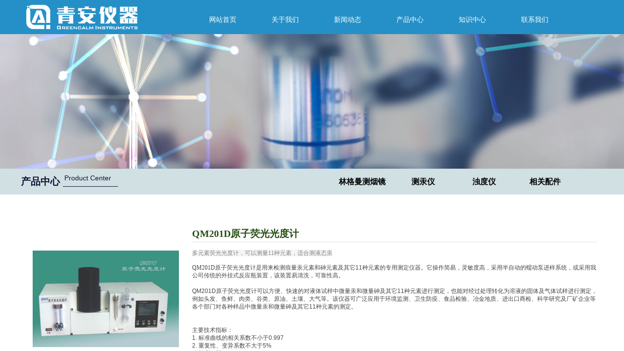

--- FILE ---
content_type: text/html; charset=utf-8
request_url: https://www.greencalm.com/page109?product_id=179
body_size: 28873
content:
<!DOCTYPE html PUBLIC "-//W3C//DTD XHTML 1.0 Transitional//EN" "http://www.w3.org/TR/xhtml1/DTD/xhtml1-transitional.dtd">
<html xmlns="http://www.w3.org/1999/xhtml" lang="zh-Hans" >
	<head>
		<meta http-equiv="X-UA-Compatible" content="IE=Edge,chrome=1" />
	<meta name="viewport" content="width=1200" />	<meta http-equiv="Content-Type" content="text/html; charset=utf-8" />
		<meta name="format-detection" content="telephone=no" />
	     <meta http-equiv="Cache-Control" content="no-transform"/> 
     <meta http-equiv="Cache-Control" content="no-siteapp"/>
	<title>QM201D原子荧光光度计</title>
	<meta name="keywords"  content="苏州青安 青安仪器 汞渗透管 测汞仪 测烟望远镜 林格曼黑度仪 浊度仪" />
	<meta name="description" content="苏州青安仪器有限公司官网,产品包括汞渗透管 测汞仪,测烟望远镜,林格曼黑度仪,浊度仪;国内专业从事测试仪器研究、开发、制造的企业。产品在科研教育、环境监测、卫生防疫、水质分析、污水治理、药剂生产、石油化工等各个领域" />
    
                
			<link rel="shortcut icon" href="https://pmo718773-pic41.websiteonline.cn/upload/voew.ico" type="image/x-icon" />
	<link rel="Bookmark" href="https://pmo718773-pic41.websiteonline.cn/upload/voew.ico" />
		

		<link href="https://static.websiteonline.cn/website/template/default/css/default.css?v=17534100" rel="stylesheet" type="text/css" />
<link href="https://www.greencalm.com/template/default/css/font/font.css?v=15750090" rel="stylesheet" type="text/css" />
<link href="https://www.greencalm.com/template/default/css/wpassword/iconfont.css?v=17496248" rel="stylesheet" type="text/css" />
<link href="https://static.websiteonline.cn/website/plugin/media/css/media.css?v=14077216" rel="stylesheet" type="text/css" />
<link href="https://static.websiteonline.cn/website/plugin/unslider/css/unslider.css?v=16086236" rel="stylesheet" type="text/css" />
<link href="https://static.websiteonline.cn/website/plugin/title/css/title.css?v=17083134" rel="stylesheet" type="text/css" />
<link href="https://static.websiteonline.cn/website/plugin/product_detail/css/product_detail.css?v=15283602" rel="stylesheet" type="text/css" />
<link href="https://static.websiteonline.cn/website/plugin/article_category/css/article_category.css?v=14077216" rel="stylesheet" type="text/css" />
<link href="https://static.websiteonline.cn/website/plugin/product_category/css/product_category.css?v=14937940" rel="stylesheet" type="text/css" />
<style type="text/css">.prop_rotate_angle sup,.prop_rotate_angle .posblk-deg{font-size:11px; color:#CDCDCD; font-weight:normal; font-style:normal; }ins#qiao-wrap{height:0;} #qiao-wrap{display:block;}
</style> 
</head>
<body  >
<input type="hidden" value="2" name="_user_level_val" />
								<script type="text/javascript" language="javascript" src="https://static.websiteonline.cn/website/script/??libsjq.js,jquery.custom.js,jquery.lazyload.js,jquery.rotateutility.js,lab.js,wopop_all.js,jquery.cookie.js,jquery.simplemodal.js,fullcollumn.js,objectFitPolyfill.min.js,ierotate.js,effects/velocity.js,effects/velocity.ui.js,effects/effects.js,fullpagescroll.js,common.js,heightAdapt.js?v=17573096"></script>
<script type="text/javascript" language="javascript" src="https://static.websiteonline.cn/website/plugin/??new_navigation/js/overall.js,new_navigation/styles/hs9/init.js,media/js/init.js,unslider/js/init.js,new_navigation/styles/hs7/init.js,product_detail/js/init.js,buttons/js/init.js,article_category/js/overall.js,article_category/styles/vertical_vs6/init.js,product_category/js/overall.js?v=17629124"></script>
	<script type="text/javascript" language="javascript">
    			var webmodel = {};
	        
    wp_pages_global_func($.extend({
        'isedit': '0',
        'islogin': '0',
        'domain': 'pmo718773',
        'p_rooturl': 'https://www.greencalm.com',
        'static_rooturl': 'https://static.websiteonline.cn/website',
        'interface_locale': "zh_CN",
        'dev_mode': "0",
        'getsession': ''
    }, {"phpsessionid":"","punyurl":"https:\/\/www.greencalm.com","curr_locale":"zh_CN","mscript_name":"","converted":false}));
    
	</script>

<link href="https://www.greencalm.com/628a7f85ec2784933b5669e4f6b29d75.cssx" rel="stylesheet" /><div id="page_set_css">
</div><input type="hidden" id="page_id" name="page_id" value="109" rpid="101">
<div id="scroll_container" class="scroll_contain" style="">
	    	<div id="scroll_container_bg" style="background-position:center center;background-image:url('https://pmo718773-pic41.websiteonline.cn/upload/templatefiles/7rup.png');">&nbsp;</div>
<script>
initScrollcontainerHeight();	
</script>
     <div id="overflow_canvas_container">        <div id="canvas" style=" margin: 0 auto;width:1200px;background-position:left top;background-color:#FFFFFF;background-repeat:repeat;background-attachment:scroll;background-image:url('https://pmo718773-pic41.websiteonline.cn/upload/templatefiles/ks96.png');height:2108px">
    <div id="layer2A5C36F6EC493E46AD38247B3FC763D2" class="full_column"   style="width:1200px;position:absolute;top:0px;height:70px;z-index:111;">
    <div class="full_width " style="position:absolute;height:70px;background-color:#2590c7;background:;">		
    </div>
			<div class="full_content" style="width:1200px; position:absolute;left:0;top:0;margin-left: 0px;;height:70px;">
								<div id='layerAD83B376141FB4A377FE2ED4800EBE5E' type='new_navigation'  class='cstlayer' style='left: 338px; top: 15px; position: absolute; z-index: 106; width: 799px; height: 50px; '  mid=""  fatherid='layer2A5C36F6EC493E46AD38247B3FC763D2'    deg='0'><div class="wp-new_navigation_content" style="border-color: transparent; border-width: 0px; width: 799px; display: block; overflow: visible; height: 50px;;display:block;overflow:hidden;height:0px;" type="0">
<script type="text/javascript"> 
		
		$("#layerAD83B376141FB4A377FE2ED4800EBE5E").data("m_show", '');
	</script>
<div skin="hs9" class="nav1 menu_hs9" ishorizon="1" colorstyle="black" direction="0" more="更多" moreshow="1" morecolor="darkorange" hover="0" hover_scr="0" submethod="0" umenu="0" dmenu="0" sethomeurl="https://www.greencalm.com/page72" smcenter="0">
		<ul id="nav_layerAD83B376141FB4A377FE2ED4800EBE5E" class="navigation"  style="width:auto;"  >
		<li style="width:16.66%;box-sizing:border-box;z-index:2;"  class="wp_subtop"  pid="72" ><a class="  "  href="https://www.greencalm.com"><span style="display:block;overflow:hidden;">网站首页</span></a></li><li style="width:16.66%;box-sizing:border-box;z-index:2;"  class="wp_subtop"  pid="88" ><a class="  "  href="https://www.greencalm.com/page88"><span style="display:block;overflow:hidden;">关于我们</span></a></li><li style="width:16.66%;box-sizing:border-box;z-index:2;"  class="wp_subtop"  pid="99" ><a class="  "  href="https://www.greencalm.com/page99"><span style="display:block;overflow:hidden;">新闻动态</span></a></li><li style="width:16.66%;box-sizing:border-box;z-index:2;"  class="wp_subtop"  pid="101" ><a class="  "  href="https://www.greencalm.com/page101"><span style="display:block;overflow:hidden;">产品中心</span></a></li><li style="width:16.66%;box-sizing:border-box;z-index:2;"  class="wp_subtop"  pid="103" ><a class="  "  href="https://www.greencalm.com/knowledgecenter"><span style="display:block;overflow:hidden;">知识中心</span></a></li><li style="width:16.66%;box-sizing:border-box;z-index:2;"  class="wp_subtop"  pid="106" ><a class="  "  href="https://www.greencalm.com/page106"><span style="display:block;overflow:hidden;">联系我们</span></a></li>	</ul>
</div>

<script type="text/javascript"> 
				$("#layerAD83B376141FB4A377FE2ED4800EBE5E").data("datasty_", '@charset "utf-8";  #nav_layerAD83B376141FB4A377FE2ED4800EBE5E, #nav_layerAD83B376141FB4A377FE2ED4800EBE5E ul {padding:0; margin:0; list-style:none; }  #nav_layerAD83B376141FB4A377FE2ED4800EBE5E {padding-left:15px; padding-right:15px;position:relative; background-position:top left;background-repeat:repeat-x;background-color:transparent;background-image:url("https://static.websiteonline.cn/website/plugin/new_navigation/styles/hs9/dbj.jpg");line-height:50px;height:50px; }  #nav_layerAD83B376141FB4A377FE2ED4800EBE5E li.wp_subtop {text-align:center;float:left; height:50px;line-height:50px;background-image:url(https://static.websiteonline.cn/website/plugin/new_navigation/view/images/png_bg.png);background-color:transparent;background-position:top left;background-repeat:repeat;}  #nav_layerAD83B376141FB4A377FE2ED4800EBE5E li.wp_subtop:hover{text-align:center; background-color:transparent;background-position:top left;height:50px;line-height:50px; background-image:url("https://static.websiteonline.cn/website/plugin/new_navigation/styles/hs9/dhover.jpg");background-repeat:repeat-x;}  #nav_layerAD83B376141FB4A377FE2ED4800EBE5E li.wp_subtop>a {white-space: nowrap;overflow:hidden;padding-left:15px;padding-right:15px;text-align:center;display:block;  font-family:arial; font-size:14px; color:#FFFFFF; text-decoration:none; font-weight:normal;font-style:normal;}  #nav_layerAD83B376141FB4A377FE2ED4800EBE5E li.wp_subtop>a:hover{color:#333333;text-align:center;font-family:arial; font-size:14px; font-weight:normal;font-style:normal;}  #nav_layerAD83B376141FB4A377FE2ED4800EBE5E ul{display:none;width:100%;position:absolute; top:38px; left:-9999px;background-image:url(https://static.websiteonline.cn/website/plugin/new_navigation/view/images/png_bg.png);background-repeat:repeat;background-color:transparent;background-position:top left;padding-bottom:3px;padding-top:3px;}  #nav_layerAD83B376141FB4A377FE2ED4800EBE5E ul li{text-align:center;float:left; background-color:#fbfbfb;background-position:top left;background-repeat:repeat;background-image:url(https://static.websiteonline.cn/website/plugin/new_navigation/view/images/png_bg.png);height:25px;line-height:25px;font-weight:normal;}  #nav_layerAD83B376141FB4A377FE2ED4800EBE5E ul li:hover{text-align:center;  background-position:top left;background-repeat:repeat;background-image:url(https://static.websiteonline.cn/website/plugin/new_navigation/view/images/png_bg.png);background-color:#2f2f2f;height:25px;line-height:25px;}  #nav_layerAD83B376141FB4A377FE2ED4800EBE5E ul li a {white-space: nowrap;color:#666666;text-align:center;float:left; display:block; padding:0 10px 0 10px; font-family:arial; font-size:12px; text-decoration:none; font-weight:normal;font-style:normal;}  #nav_layerAD83B376141FB4A377FE2ED4800EBE5E ul li a:hover{color:#fff;text-align:center;float:left; padding:0 10px 0 10px; font-family:arial; font-size:12px; text-decoration:none; font-weight:normal;font-style:normal;}  #nav_layerAD83B376141FB4A377FE2ED4800EBE5E li ul.floatRight li {float:right;}  #nav_layerAD83B376141FB4A377FE2ED4800EBE5E ul ul {background-image:url(https://static.websiteonline.cn/website/plugin/new_navigation/view/images/png_bg.png);}');
		$("#layerAD83B376141FB4A377FE2ED4800EBE5E").data("datastys_", '#nav_layerAD83B376141FB4A377FE2ED4800EBE5E li.wp_subtop{background-image:url(https://static.websiteonline.cn/website/plugin/new_navigation/view/images/png_bg.png);} #nav_layerAD83B376141FB4A377FE2ED4800EBE5E li.wp_subtop{background-color:transparent;} #nav_layerAD83B376141FB4A377FE2ED4800EBE5E li.wp_subtop{background:;} #nav_layerAD83B376141FB4A377FE2ED4800EBE5E{background-color:transparent;} #nav_layerAD83B376141FB4A377FE2ED4800EBE5E{background-image:url(https://static.websiteonline.cn/website/plugin/new_navigation/view/images/png_bg.png);} #nav_layerAD83B376141FB4A377FE2ED4800EBE5E{background:;} #nav_layerAD83B376141FB4A377FE2ED4800EBE5E li.wp_subtop>a:hover{font-family:Microsoft YaHei;} #nav_layerAD83B376141FB4A377FE2ED4800EBE5E ul li a{font-family:Microsoft YaHei;} #nav_layerAD83B376141FB4A377FE2ED4800EBE5E ul li a:hover{font-family:Microsoft YaHei;} #nav_layerAD83B376141FB4A377FE2ED4800EBE5E li.wp_subtop:hover{background-image:url(https://static.websiteonline.cn/website/plugin/new_navigation/view/images/png_bg.png);} #nav_layerAD83B376141FB4A377FE2ED4800EBE5E li.wp_subtop:hover{background-color:transparent;}');
	
		</script>

<script type="text/javascript">
function wp_get_navstyle(layer_id,key){
		var navStyle = $.trim($("#"+layer_id).data(key));
		return navStyle;	
	
}	
richtxt('layerAD83B376141FB4A377FE2ED4800EBE5E');
</script><script type="text/javascript">
layer_new_navigation_hs9_func({"isedit":false,"layer_id":"layerAD83B376141FB4A377FE2ED4800EBE5E","menustyle":"hs9"});
layerAD83B376141FB4A377FE2ED4800EBE5E_liHoverCallBack;
</script>

</div>
<script type="text/javascript">
 $(function(){
	layer_new_navigation_content_func({"isedit":false,"layer_id":"layerAD83B376141FB4A377FE2ED4800EBE5E","menustyle":"hs9","addopts":[]});
});
</script>

</div><script>				 $('#layerAD83B376141FB4A377FE2ED4800EBE5E').triggerHandler('layer_ready');</script>                                
                                <div class="fullcontent_opacity" style="width: 100%;height: 100%;position: absolute;left: 0;right: 0;top: 0;display:none;"></div>
			</div>
</div>
<script>
        $(".content_copen").live('click',function(){
        $(this).closest(".full_column").hide();
    });
	var $fullwidth=$('#layer2A5C36F6EC493E46AD38247B3FC763D2 .full_width');
	$fullwidth.css({left:0-$('#canvas').offset().left+$('#scroll_container').offset().left-$('#scroll_container').scrollLeft()-$.parseInteger($('#canvas').css("borderLeftWidth")),width:$('#scroll_container_bg').width()});
	$(function () {
				var videoParams={"id":"layer2A5C36F6EC493E46AD38247B3FC763D2","bgauto":null,"ctauto":null,"bVideouse":null,"cVideouse":null,"bgvHeight":null,"bgvWidth":null};
		fullcolumn_bgvideo_init_func(videoParams);
                var bgHoverParams={"full":{"hover":null,"opacity":null,"bg":"#2590c7","id":"layer2A5C36F6EC493E46AD38247B3FC763D2","bgopacity":null,"zindextopcolorset":""},"full_con":{"hover":null,"opacity":null,"bg":null,"id":"layer2A5C36F6EC493E46AD38247B3FC763D2","bgopacity":null}};
		fullcolumn_HoverInit(bgHoverParams);
        });
</script>


<div id='layer55C86784D95DA1D3EEB93B05D2DA1689' type='media'  class='cstlayer' style='left: 77px; top: 8px; position: absolute; z-index: 122; width: 164.525px; height: 52px; opacity: 1; '  mid="layerCFF2958B51810E143ECA70F015CCF04D"  fatherid='layer62E6A9752A31DD1E31E1692A18FF1E7A'    deg='0'><script>
create_pc_media_set_pic('layer55C86784D95DA1D3EEB93B05D2DA1689',false);
</script>
<div class="wp-media_content"  style="overflow: hidden; width: 165px; height: 52px; border-width: 0px; border-style: solid; padding: 0px;" type="0">
<div class="img_over"  style='overflow: hidden; border-color: transparent; border-width: 0px; position: relative; width: 165px; height: 52px;'>

<div class="imgloading" style="z-index:100;"> </div>
<a class="media_link" style="line-height:normal;" href="https://www.greencalm.com/page72"  >
<img  id="wp-media-image_layer55C86784D95DA1D3EEB93B05D2DA1689" onerror="set_thumb_layer55C86784D95DA1D3EEB93B05D2DA1689(this);" onload="set_thumb_layer55C86784D95DA1D3EEB93B05D2DA1689(this);" class="paragraph_image"  type="zoom" src="https://pmo718773-pic41.websiteonline.cn/upload/2.png" style="width: 165px; height: auto;;" />
</a>
</div>

</div>
<script>
(function(){
		layer_media_init_func('layer55C86784D95DA1D3EEB93B05D2DA1689',{"isedit":false,"has_effects":false});
})()
</script>
</div><script>				 $('#layer55C86784D95DA1D3EEB93B05D2DA1689').triggerHandler('layer_ready');</script><div id='layer85CC5143EC3B1619466B8820CB748AD3' type='media'  class='cstlayer' style='left: 0px; top: 10px; position: absolute; z-index: 104; width: 76.5px; height: 51px; opacity: 1; '  mid="layer3560C4F87504E796A9DC5CE01555DD89"    deg='0'><script>
create_pc_media_set_pic('layer85CC5143EC3B1619466B8820CB748AD3',false);
</script>
<div class="wp-media_content"  style="overflow: hidden; width: 77px; height: 51px; border-width: 0px; border-style: solid; padding: 0px;" type="0">
<div class="img_over"  style='overflow: hidden; border-color: transparent; border-width: 0px; position: relative; width: 77px; height: 51px;'>

<div class="imgloading" style="z-index:100;"> </div>
<a class="media_link" style="line-height:normal;" href="https://www.greencalm.com/page72"  >
<img  id="wp-media-image_layer85CC5143EC3B1619466B8820CB748AD3" onerror="set_thumb_layer85CC5143EC3B1619466B8820CB748AD3(this);" onload="set_thumb_layer85CC5143EC3B1619466B8820CB748AD3(this);" class="paragraph_image"  type="zoom" src="https://pmo718773-pic41.websiteonline.cn/upload/1.png" style="width: 77px; height: auto; top: 0px; left: 0px; position: relative;;" />
</a>
</div>

</div>
<script>
(function(){
		layer_media_init_func('layer85CC5143EC3B1619466B8820CB748AD3',{"isedit":false,"has_effects":false});
})()
</script>
</div><script>				 $('#layer85CC5143EC3B1619466B8820CB748AD3').triggerHandler('layer_ready');</script><div id='layer1A070B1D13FB85CE9824CCBE73B0406E' type='media'  class='cstlayer' style='left: 0px; top: 10px; position: absolute; z-index: 123; width: 76.5px; height: 51px; opacity: 1; '  mid=""    deg='0'><script>
create_pc_media_set_pic('layer1A070B1D13FB85CE9824CCBE73B0406E',false);
</script>
<div class="wp-media_content"  style="overflow: hidden; width: 77px; height: 51px; border-width: 0px; border-style: solid; padding: 0px;" type="0">
<div class="img_over"  style='overflow: hidden; border-color: transparent; border-width: 0px; position: relative; width: 77px; height: 51px;'>

<div class="imgloading" style="z-index:100;"> </div>
<a class="media_link" style="line-height:normal;" href="https://www.greencalm.com/page72"  >
<img  id="wp-media-image_layer1A070B1D13FB85CE9824CCBE73B0406E" onerror="set_thumb_layer1A070B1D13FB85CE9824CCBE73B0406E(this);" onload="set_thumb_layer1A070B1D13FB85CE9824CCBE73B0406E(this);" class="paragraph_image"  type="cut" src="https://pmo718773-pic41.websiteonline.cn/upload/1.png" style="width: 77px; height: auto; top: 0px; left: 0px; position: relative;;" />
</a>
</div>

</div>
<script>
(function(){
		layer_media_init_func('layer1A070B1D13FB85CE9824CCBE73B0406E',{"isedit":false,"has_effects":false});
})()
</script>
</div><script>				 $('#layer1A070B1D13FB85CE9824CCBE73B0406E').triggerHandler('layer_ready');</script><div id='layer2585BD7C01303C2DF936541385BB20B3' type='unslider'  class='cstlayer' style='left: 0px; top: 70px; position: absolute; z-index: 100; width: 1200px; height: 276px; '  mid=""    deg='0'><style>
#layer2585BD7C01303C2DF936541385BB20B3html5zoo-1{
	margin:0 auto;
}
</style>
<div id="layer2585BD7C01303C2DF936541385BB20B3_content" class="wp-unslider_content" style="overflow: hidden; border: none; left: -351.5px; width: 1903px; height: 276px; position: absolute;">
<script type="text/javascript">
	 
</script>

<!-- loop star -->
<div id="layer2585BD7C01303C2DF936541385BB20B3html5zoo-1">
    <ul class="html5zoo-slides" style="display:none;">
  
        <li><img  src="https://pmo718773-pic41.websiteonline.cn/upload/1_qe89.jpg" class="html5lightbox" /></a></li>
  
        <li><img  src="https://pmo718773-pic41.websiteonline.cn/upload/b6622929bc49d66cb91d5d406c4a7208_gwa5.jpg" class="html5lightbox" /></a></li>
    </ul>
</div>
<!-- loop end -->

<script language="javascript">
(function(){
		var layerparams={"layerid":"layer2585BD7C01303C2DF936541385BB20B3","pstyle":"none","plborder_size":null,"interval":3000,"autoplays":"true","title_size":40,"title_family":"SimSun","title_color":"#fff","easing":"all","show_title":"0","show_nav":"0","navigation_style":"01","navbg_hover_color":"#660000","nav_margin_bottom_size":"25","nav_arrow":"1","arrow_left":"template\/default\/images\/left_arrow.png","arrow_right":"template\/default\/images\/right_arrow.png","nav_margin_left_size":"25","nav_margin_right_size":"25","skin":"01","default_show":"1","hover_show":"0","pauseonmouseover":"1","nav_arrow_w_size":"32","nav_arrow_h_size":"32","iconstyle":"01","nav_height_size":"2","wsize":null,"editMode":false,"unslideradapt":null};
	layer_unslider_init_func(layerparams);
})()  
</script>
</div>
</div><script>				 $('#layer2585BD7C01303C2DF936541385BB20B3').triggerHandler('layer_ready');</script><div id="layerE42F2BB11FEDFFD3CD3D8138C006CDA6" class="full_column"   style="width:1200px;position:absolute;top:346px;height:53px;z-index:102;">
    <div class="full_width " style="position:absolute;height:53px;background-color:#d0e0e3;background:;">		
    </div>
			<div class="full_content" style="width:1200px; position:absolute;left:0;top:0;margin-left: 0px;background-soundopens:;height:53px;">
								<div id='layer5FA4CCAEAA6DDC77F28CFEFD202AB161' type='line'  class='cstlayer' style='left: 89px; top: 21px; position: absolute; z-index: 118; width: 113px; height: 31px; transform: rotate(0deg); transform-origin: 0px 0px 0px; '  mid=""  fatherid='layerE42F2BB11FEDFFD3CD3D8138C006CDA6'    deg='0'><div class="wp-line_content" style="padding: 0px; border-color: transparent; border-width: 0px; overflow: hidden; width: 113px; height: 31px;"><div class="wpline-wrapper horizontal-solid"></div><script language="javascript">
</script></div></div><script>				 $('#layer5FA4CCAEAA6DDC77F28CFEFD202AB161').triggerHandler('layer_ready');</script><div id='layer3AB638C851FF7BD10F5134A97F65101D' type='title'  class='cstlayer' style='left: 3px; top: 12px; position: absolute; z-index: 121; width: 150px; height: 31px; '  mid=""  fatherid='layerE42F2BB11FEDFFD3CD3D8138C006CDA6'    deg='0'><div class="wp-title_content" style="word-wrap: break-word; padding: 0px; border-color: transparent; border-width: 0px; height: 31px; width: 150px; display: block; border-style: solid;"><div align="left"><span style="font-size: 20px; color: rgb(19, 17, 53); font-family: Microsoft YaHei;"><strong>产品中心<br></strong></span></div></div>
<script type="text/javascript">
$(function(){
	$('.wp-title_content').each(function(){
		if($(this).find('div').attr('align')=='justify'){
			$(this).find('div').css({'text-justify':'inter-ideograph','text-align':'justify'});
		}
	})	
})
</script>

</div><script>				 $('#layer3AB638C851FF7BD10F5134A97F65101D').triggerHandler('layer_ready');</script><div id='layer9E4E12E8A9FDBCEFBF40A419DEB21EED' type='title'  class='cstlayer' style='left: 92px; top: 10px; position: absolute; z-index: 119; width: 105px; height: 22px; '  mid=""  fatherid='layerE42F2BB11FEDFFD3CD3D8138C006CDA6'    deg='0'><div class="wp-title_content" style="word-wrap: break-word; padding: 0px; border-color: transparent; border-width: 0px; height: 22px; width: 104px; display: block;"><span style="font-family: Arial,Helvetica,sans-serif; font-size: 14px; color: rgb(19, 17, 53);">Product Center</span><br></div>

</div><script>				 $('#layer9E4E12E8A9FDBCEFBF40A419DEB21EED').triggerHandler('layer_ready');</script><div id='layer16D88133F7FF2DA707E33F43B679040E' type='new_navigation'  class='cstlayer' style='left: 590px; top: 0px; position: absolute; z-index: 100; width: 609px; height: 49px; '  mid=""  fatherid='layerE42F2BB11FEDFFD3CD3D8138C006CDA6'    deg='0'><div class="wp-new_navigation_content" style="border-color: transparent; border-width: 0px; width: 609px; border-style: solid; padding: 0px; display: block; overflow: visible; height: auto;;display:block;overflow:hidden;height:0px;" type="1">
<script type="text/javascript"> 
		
		$("#layer16D88133F7FF2DA707E33F43B679040E").data("m_show", '');
	</script>
<div skin="hs7" class="nav1 menu_hs7" ishorizon="1" colorstyle="darkgreen" direction="0" more="更多" moreshow="1" morecolor="lightskyblue" hover="0" hover_scr="0" submethod="0" umenu="0" dmenu="0" sethomeurl="https://www.greencalm.com/page72" smcenter="0">
		<ul id="nav_layer16D88133F7FF2DA707E33F43B679040E" class="navigation"  style="width:auto;"  >
		<li style="z-index:2;"  class="wp_subtop"  ><a  class="  "  href="https://www.greencalm.com/page101?product_category=6">林格曼测烟镜</a></li><li style="z-index:2;"  class="wp_subtop"  ><a  class="  "  href="https://www.greencalm.com/page101?product_category=9">测汞仪</a></li><li style="z-index:2;"  class="wp_subtop"  ><a  class="  "  href="https://www.greencalm.com/page101?product_category=12">浊度仪</a></li><li style="z-index:2;"  class="wp_subtop"  ><a  class="  "  href="https://www.greencalm.com/page101?product_category=15">相关配件</a></li>	</ul>
</div>

<script type="text/javascript"> 
				$("#layer16D88133F7FF2DA707E33F43B679040E").data("datasty_", '@charset "utf-8";  #nav_layer16D88133F7FF2DA707E33F43B679040E,#nav_layer16D88133F7FF2DA707E33F43B679040E ul,#nav_layer16D88133F7FF2DA707E33F43B679040E li{list-style-type:none; margin:0px; padding:0px; border:thin none;}  #nav_layer16D88133F7FF2DA707E33F43B679040E {position:relative;height:54px;line-height:54px; background:url(https://static.websiteonline.cn/website/plugin/new_navigation/styles/hs7/nav_bg.jpg) repeat-x; margin-bottom:10px;padding-left:10px; }  #nav_layer16D88133F7FF2DA707E33F43B679040E li.wp_subtop{padding-left:5px;padding-right:5px;text-align:center;position:relative;float:left;padding-bottom:0px;width:115px;height:54px;line-height:54px;background-image:url(https://static.websiteonline.cn/website/plugin/new_navigation/view/images/png_bg.png);background-repeat:no-repeat;background-position:top right;background-color:transparent;}  #nav_layer16D88133F7FF2DA707E33F43B679040E li.wp_subtop:hover{width:115px;height:54px;line-height:54px;background-image:url(https://static.websiteonline.cn/website/plugin/new_navigation/styles/hs7/li_hover.png);background-color:transparent;background-position:bottom left;background-repeat:repeat-x;}  #nav_layer16D88133F7FF2DA707E33F43B679040E li.wp_subtop>a{white-space:nowrap;display:block;padding:0px;text-decoration:none;font-size:12px;font-family:arial;color:#ffffff;text-align:center;font-weight:normal;font-style:normal; overflow:hidden;}  #nav_layer16D88133F7FF2DA707E33F43B679040E li.wp_subtop>a:hover{font-size:12px;font-family:arial;color:#fff;text-align:center;font-weight:normal;font-style:normal;}  #nav_layer16D88133F7FF2DA707E33F43B679040E ul{position:absolute;left:0px;display:none;padding-left:5px;padding-right:5px;background-image:url(https://static.websiteonline.cn/website/plugin/new_navigation/view/images/png_bg.png);background-color:transparent;margin-left:0px;padding-top:10px; padding-bottom:8px;}  #nav_layer16D88133F7FF2DA707E33F43B679040E ul li{position:relative;text-align:center;padding-bottom:0px;padding-left:5px;padding-right:5px;height:31px;line-height:31px;background-image:url(https://static.websiteonline.cn/website/plugin/new_navigation/view/images/png_bg.png);background-repeat:repeat;background-position:top left;background-color:#516c47;}  #nav_layer16D88133F7FF2DA707E33F43B679040E ul li:hover{height:31px;text-align:center;line-height:31px;padding-left:5px;padding-right:5px; background-image:url(https://static.websiteonline.cn/website/plugin/new_navigation/view/images/png_bg.png);background-repeat:repeat;background-position:top left;background-color:#3a4c34;}  #nav_layer16D88133F7FF2DA707E33F43B679040E ul li a {display:block;font-size:12px;font-family:arial;color:#fff;text-align:center;font-weight:normal;font-style:normal;white-space:nowrap;}  #nav_layer16D88133F7FF2DA707E33F43B679040E ul li a:hover{display:block;font-size:12px;font-family:arial;color:#ffffff;text-align:center;font-weight:normal;font-style:normal;}');
		$("#layer16D88133F7FF2DA707E33F43B679040E").data("datastys_", '#nav_layer16D88133F7FF2DA707E33F43B679040E li.wp_subtop>a{font-family:Microsoft YaHei;} #nav_layer16D88133F7FF2DA707E33F43B679040E li.wp_subtop>a:hover{font-family:Microsoft YaHei;}    #nav_layer16D88133F7FF2DA707E33F43B679040E{background:transparent;} #nav_layer16D88133F7FF2DA707E33F43B679040E{background-color:transparent;}  #nav_layer16D88133F7FF2DA707E33F43B679040E ul li:hover{background:transparent;} #nav_layer16D88133F7FF2DA707E33F43B679040E ul li:hover{background-color:transparent;}          #nav_layer16D88133F7FF2DA707E33F43B679040E li.wp_subtop>a:hover{font-weight:bold;}     #nav_layer16D88133F7FF2DA707E33F43B679040E li.wp_subtop>a{color:#000000;} #nav_layer16D88133F7FF2DA707E33F43B679040E li.wp_subtop>a:hover{color:#ffffff;}  #nav_layer16D88133F7FF2DA707E33F43B679040E li.wp_subtop>a{font-size:16px;} #nav_layer16D88133F7FF2DA707E33F43B679040E li.wp_subtop>a:hover{font-size:16px;}   #nav_layer16D88133F7FF2DA707E33F43B679040E li.wp_subtop:hover{background:transparent;} #nav_layer16D88133F7FF2DA707E33F43B679040E li.wp_subtop:hover{background-color:#274e13;} #nav_layer16D88133F7FF2DA707E33F43B679040E li.wp_subtop>a{font-weight:bold;}');
	
			var b_width=parseInt($("#layer16D88133F7FF2DA707E33F43B679040E").find('.wp-new_navigation_content').css('border-bottom-width'));
	if(b_width>0){
		$("#nav_layer16D88133F7FF2DA707E33F43B679040E").css('margin-bottom','0px');
	}
	</script>

<script type="text/javascript">
function wp_get_navstyle(layer_id,key){
		var navStyle = $.trim($("#"+layer_id).data(key));
		return navStyle;	
	
}	
richtxt('layer16D88133F7FF2DA707E33F43B679040E');
</script><script type="text/javascript">
layer_new_navigation_hs7_func({"isedit":false,"layer_id":"layer16D88133F7FF2DA707E33F43B679040E","menustyle":"hs7"});

</script><div class="navigation_more" data-more="lightskyblue" data-typeval="1" data-menudata="[{&quot;substyle&quot;:0,&quot;father_id&quot;:0,&quot;name&quot;:&quot;%E6%9E%97%E6%A0%BC%E6%9B%BC%E6%B5%8B%E7%83%9F%E9%95%9C&quot;,&quot;state&quot;:&quot;1&quot;,&quot;content_background&quot;:&quot;&quot;,&quot;content_background_position&quot;:&quot;&quot;,&quot;content_background_repeat&quot;:&quot;&quot;,&quot;sethome&quot;:0,&quot;new_window&quot;:&quot;0&quot;,&quot;external_url&quot;:{&quot;topage&quot;:&quot;101&quot;,&quot;objectid&quot;:&quot;6&quot;,&quot;address&quot;:&quot;https:\/\/website-edit.onlinewebsite.cn\/website\/index.php?_m=wp_frontpage&amp;_a=index&amp;id=101&amp;domain=pmo718773&amp;editdomain=&amp;SessionID=ee39efb2d0f08a5a37096842596d4c7e&amp;product_category=6&quot;,&quot;options&quot;:{&quot;target&quot;:&quot;&quot;},&quot;ctype&quot;:&quot;product_list&quot;},&quot;defined_content&quot;:&quot;&quot;,&quot;id&quot;:1,&quot;i_order&quot;:1},{&quot;substyle&quot;:0,&quot;father_id&quot;:0,&quot;name&quot;:&quot;%E6%B5%8B%E6%B1%9E%E4%BB%AA&quot;,&quot;state&quot;:&quot;1&quot;,&quot;content_background&quot;:&quot;&quot;,&quot;content_background_position&quot;:&quot;&quot;,&quot;content_background_repeat&quot;:&quot;&quot;,&quot;sethome&quot;:0,&quot;new_window&quot;:&quot;0&quot;,&quot;external_url&quot;:{&quot;topage&quot;:&quot;101&quot;,&quot;objectid&quot;:&quot;9&quot;,&quot;address&quot;:&quot;https:\/\/website-edit.onlinewebsite.cn\/website\/index.php?_m=wp_frontpage&amp;_a=index&amp;id=101&amp;domain=pmo718773&amp;editdomain=&amp;SessionID=ee39efb2d0f08a5a37096842596d4c7e&amp;product_category=9&quot;,&quot;options&quot;:{&quot;target&quot;:&quot;&quot;},&quot;ctype&quot;:&quot;product_list&quot;},&quot;defined_content&quot;:&quot;&quot;,&quot;id&quot;:2,&quot;i_order&quot;:2},{&quot;substyle&quot;:0,&quot;father_id&quot;:0,&quot;name&quot;:&quot;%E6%B5%8A%E5%BA%A6%E4%BB%AA&quot;,&quot;state&quot;:&quot;1&quot;,&quot;content_background&quot;:&quot;&quot;,&quot;content_background_position&quot;:&quot;&quot;,&quot;content_background_repeat&quot;:&quot;&quot;,&quot;sethome&quot;:0,&quot;new_window&quot;:&quot;0&quot;,&quot;external_url&quot;:{&quot;topage&quot;:&quot;101&quot;,&quot;objectid&quot;:&quot;12&quot;,&quot;address&quot;:&quot;https:\/\/website-edit.onlinewebsite.cn\/website\/index.php?_m=wp_frontpage&amp;_a=index&amp;id=101&amp;domain=pmo718773&amp;editdomain=&amp;SessionID=ee39efb2d0f08a5a37096842596d4c7e&amp;product_category=12&quot;,&quot;options&quot;:{&quot;target&quot;:&quot;&quot;},&quot;ctype&quot;:&quot;product_list&quot;},&quot;defined_content&quot;:&quot;&quot;,&quot;id&quot;:3,&quot;i_order&quot;:3},{&quot;substyle&quot;:0,&quot;father_id&quot;:0,&quot;name&quot;:&quot;%E7%9B%B8%E5%85%B3%E9%85%8D%E4%BB%B6&quot;,&quot;state&quot;:&quot;1&quot;,&quot;content_background&quot;:&quot;&quot;,&quot;content_background_position&quot;:&quot;&quot;,&quot;content_background_repeat&quot;:&quot;&quot;,&quot;sethome&quot;:0,&quot;new_window&quot;:&quot;0&quot;,&quot;external_url&quot;:{&quot;topage&quot;:&quot;101&quot;,&quot;objectid&quot;:&quot;15&quot;,&quot;address&quot;:&quot;https:\/\/website-edit.onlinewebsite.cn\/website\/index.php?_m=wp_frontpage&amp;_a=index&amp;id=101&amp;domain=pmo718773&amp;editdomain=&amp;SessionID=ee39efb2d0f08a5a37096842596d4c7e&amp;product_category=15&quot;,&quot;options&quot;:{&quot;target&quot;:&quot;&quot;},&quot;ctype&quot;:&quot;product_list&quot;},&quot;defined_content&quot;:&quot;&quot;,&quot;id&quot;:4,&quot;i_order&quot;:4}]"></div>
</div>
<script type="text/javascript">
 $(function(){
	layer_new_navigation_content_func({"isedit":false,"layer_id":"layer16D88133F7FF2DA707E33F43B679040E","menustyle":"hs7","addopts":{"border-right-color":"#000000","padding-right":"50","padding-left":"50"}});
});
</script>

</div><script>				 $('#layer16D88133F7FF2DA707E33F43B679040E').triggerHandler('layer_ready');</script>                                
                                <div class="fullcontent_opacity" style="width: 100%;height: 100%;position: absolute;left: 0;right: 0;top: 0;display:none;"></div>
			</div>
</div>
<script>
        $(".content_copen").live('click',function(){
        $(this).closest(".full_column").hide();
    });
	var $fullwidth=$('#layerE42F2BB11FEDFFD3CD3D8138C006CDA6 .full_width');
	$fullwidth.css({left:0-$('#canvas').offset().left+$('#scroll_container').offset().left-$('#scroll_container').scrollLeft()-$.parseInteger($('#canvas').css("borderLeftWidth")),width:$('#scroll_container_bg').width()});
	$(function () {
				var videoParams={"id":"layerE42F2BB11FEDFFD3CD3D8138C006CDA6","bgauto":null,"ctauto":null,"bVideouse":null,"cVideouse":null,"bgvHeight":null,"bgvWidth":null};
		fullcolumn_bgvideo_init_func(videoParams);
                var bgHoverParams={"full":{"hover":null,"opacity":null,"bg":"#d0e0e3","id":"layerE42F2BB11FEDFFD3CD3D8138C006CDA6","bgopacity":null,"zindextopcolorset":""},"full_con":{"hover":null,"opacity":null,"bg":null,"id":"layerE42F2BB11FEDFFD3CD3D8138C006CDA6","bgopacity":null}};
		fullcolumn_HoverInit(bgHoverParams);
        });
</script>


<div id='layerF510B543A48D14253CEFAAF20C9889EB' type='product_detail'  class='cstlayer' style='left: 0px; top: 448px; position: absolute; z-index: 103; width: 1200px; height: 1326px; '  mid=""    deg='0'><script language="javascript">
layer_product_detail_global_funcs('layerF510B543A48D14253CEFAAF20C9889EB');

</script>
<div class="wp-product_detail_content" style="border-color: transparent; border-width: 0px; overflow: hidden; width: 1200px; height: 1326px; border-style: solid; padding: 0px;" setsid="goods179">
<a class="detail_pos_link" name="90cc"></a>
<script type="text/javascript">
	
</script>
	<link href="https://static.websiteonline.cn/website/plugin/product_detail/styles/default/product_detail.css?v=17297410" rel="stylesheet" type="text/css" />
 
<script type="text/javascript">
$(function(){
	var funcs=layer_product_detail_skin_init();
	function getCookie(c_name)
	{
		return funcs.getCookie(c_name);
	}

    //是否被包含,是返回true,不是返回false
    function isContained(a, b){
        return funcs.isContained(a, b);
    }

    	$('#layerF510B543A48D14253CEFAAF20C9889EB').find('.buynow .wp-new-products-check-sub-c,.addcartshow .wp-pay_src').css("cursor", 'pointer');
    
  
  var layer = "#layerF510B543A48D14253CEFAAF20C9889EB",$payment = $('.wproduct_payments',layer);
    layer_product_detail_buynow_tips({"layerid":"layerF510B543A48D14253CEFAAF20C9889EB","Please select":"\u8bf7\u5148\u9009\u62e9\u89c4\u683c"});
 	$(layer).find('.product_detail_product_forms').click(function(){
        var urlparams={};
        var product_id="179";
        urlparams.product_id=product_id;
        urlparams.form_id=$(this).attr('data-formsid');
        var loadurl=parseToURL("wp_user_manage","gen_form",urlparams);
        $LAB
            .script("https://static.websiteonline.cn/website/plugin/tb_shopping_cart/js/tb_shopping_cart_browser.js?123")
            .wait(function(){
                wp_shoppingCart(loadurl,{
                    title:"咨询",
                    width: 650,
                    top:20,
                    style:'gen_form'
                });
            });
        return false;
    });
  //buy now
  $(layer).find('.wp-new-products-check-sub-c').click(function(){
	  	//用于防止用户选择该规格不存在的产品
	  	var flag = 0;
	  	$('.product_attr:checked').each(function(){
	  		var $a_hover = $(this).parent().children('a').css('cursor');
	  		if($a_hover == 'not-allowed'){
	  			flag = 1;
	  		}
	  	});
	  	if(flag != 0){
	  		alert('请选择存在该规格的产品！');return;
	  	}
  	    // Disabled when not selected specifications 2013/07/24
  		var tmpArr = [];if (typeof prodom != 'undefined') {
	  		prodom.each(function(){$(this).prop('checked') && tmpArr.push($(this).val())});
	  		if(((parseInt('1') != tmpArr.length)||(tmpArr.length == 0))&&(parseInt('0') != 0)) return;
  		}
  		// End
		$LAB
		.script("https://static.websiteonline.cn/website/plugin/shopping_cart/js/shopping_cart_browser.js")
		.wait(function(){
			 var serval=$(layer).find('form').serialize();
			 var loadurl=parseToURL("shopping_cart","showOrderInterface");
			 loadurl+="&"+serval;
			wp_shoppingCart(loadurl,{
				title:"购物车",
				width: 791,
				top:60
			});
		});
		return false;
  });

  //加入购物车
  $(layer).find('.wp-pay_src').click(function(){
		//用于防止用户选择该规格不存在的产品
  	var flag = 0;
  	$('.product_attr:checked').each(function(){
  		var $a_hover = $(this).parent().children('a').css('cursor');
  		if($a_hover == 'not-allowed'){
  			flag = 1;
  		}
  	});
  	if(flag != 0){
  		alert('请选择存在该规格的产品！');return;
  	}
	var serval=$(layer).find('form').serialize();
	$.post(parseToURL('product_detail','incookie'),serval ,function(o_result) {	
			if(o_result>0){	
					$(".wp-shopping_cart-con-num").each(function(){
						$(this).html(o_result);
					});			

					$LAB
					.script("https://static.websiteonline.cn/website/plugin/shopping_cart/js/shopping_cart_browser.js")
					.wait(function(){						
						 var loadurl=parseToURL("shopping_cart","shownotes");
						wp_shoppingCart(loadurl,{
							title:"购物车",
							width: 791,
							top:60
						});
					});
					
			}else{
				alert('请求失败');
			}  

			//显示购物袋
			$.post(parseToURL("shopping_cart","showShoppingBags"),function(data){
				$('#wp-shopping-bags').remove();
				$('body').append(data);
			});
			return false;
	}).error(function() { 
		alert('请求失败'); 
	});

	return false;
  });

    layer_product_detail_products_number({"layerid":"layerF510B543A48D14253CEFAAF20C9889EB"});
});
</script>

<style>
	
</style>
<div class="wp-new-prodcuts-detail-outside">
	<div class="wp-new-prodcuts-detail">
		<div class="wp-new-prodcuts-detail-left wp-magnifier_box">
			<div class="wp-new-prodcuts-detail-picture-big wp-magnifier_small newstyle1105">
			<div class="imgloading" style="height:298px;width:298px;"> </div>
			<span class="wp-magnifier_mark"></span>
			<img onerror="set_thumb_layerF510B543A48D14253CEFAAF20C9889EB(this);" onload="set_thumb_layerF510B543A48D14253CEFAAF20C9889EB(this);" style="display:none;" src="https://pmo718773-pic41.websiteonline.cn/upload/QM201Dold.jpg" class="wp-product_detail-imgpreview" alt="QM201D原子荧光光度计" /></div>
			<div id="wp-magnifier_boxbig">
        	  <div class="wp-magnifier_big"><img src="https://pmo718773-pic41.websiteonline.cn/upload/QM201Dold.jpg" alt="QM201D原子荧光光度计" /></div>
        	</div>
					</div>
		<div class="wp-new-prodcuts-detail-right">
                    <div class="twjianju">
			<h2 class="prodetail_title">QM201D原子荧光光度计</h2>
			<div class="wp-new-prodcuts-descone"><p style="margin-top:0;margin-right:0;margin-bottom:10px;margin-left:0;padding:0 0 0 0 ;line-height:24px"><span style="font-family: Calibri; color: rgb(134, 134, 134); background: rgb(245, 245, 245); font-size: 12px;"><span style="color: rgb(134, 134, 134); background: rgb(245, 245, 245); font-family: 宋体;">多元素荧光光度计，可以测量</span>11<span style="color: rgb(134, 134, 134); background: rgb(245, 245, 245); font-family: 宋体;">种元素，适合测液态汞</span></span></p><p style=";text-indent: 0;padding: 0"><span style="font-size: 12px;"><span style="font-family: 宋体; letter-spacing: 0px; font-size: 12px; background: rgb(255, 255, 255);">QM201D<span style="font-size: 12px; font-family: 宋体;">原子荧光光度计是用来检测痕量汞元素和砷元素及其它</span><span style="font-size: 12px; font-family: Arial;">11</span><span style="font-size: 12px; font-family: 宋体;">种元素的专用测定仪器。它操作简易，灵敏度高，采用半自动的蠕动泵进样系统，或采用我公司传统的外挂式反应瓶装置，该装置易清洗，可靠性高。</span></span><span style="font-family: Arial; letter-spacing: 0px; font-size: 12px; background: rgb(255, 255, 255);"><br/><br/>QM201D<span style="font-size: 12px; font-family: 宋体;">原子荧光光度计可以方便、快速的对液体试样中微量汞和微量砷及其它</span><span style="font-size: 12px; font-family: Arial;">11</span><span style="font-size: 12px; font-family: 宋体;">种元素进行测定，也能对经过处理转化为溶液的固体及气体试样进行测定，例如头发、鱼鲜、肉类、谷类、原油、土壤、大气等。该仪器可广泛应用于环境监测、卫生防疫、食品检验、冶金地质、进出口商检、科学研究及厂矿企业等各个部门对各种样品中微量汞和微量砷及其它</span><span style="font-size: 12px; font-family: Arial;">11</span><span style="font-size: 12px; font-family: 宋体;">种元素的测定。</span><br/><br/><br/><span style="font-size: 12px; font-family: 宋体;">主要技术指标：</span><br/>1. <span style="font-size: 12px; font-family: 宋体;">标准曲线的相关系数不小于</span><span style="font-size: 12px; font-family: Arial;">0.997</span><br/>2. <span style="font-size: 12px; font-family: 宋体;">重复性、变异系数不大于</span><span style="font-size: 12px; font-family: Arial;">5%</span><br/>3. <span style="font-size: 12px; font-family: 宋体;">检测下限</span><br/><span style="font-size: 12px; font-family: 宋体;">汞：不大于</span>0.05μg/L&nbsp; &nbsp; &nbsp; &nbsp; &nbsp; &nbsp;<span style="font-size: 12px; font-family: 宋体;">砷：不大于</span><span style="font-size: 12px; font-family: Arial;">0.5μg/L</span><br/>4. <span style="font-size: 12px; font-family: 宋体;">测量范围</span><br/><span style="font-size: 12px; font-family: 宋体;">汞：</span>0.15~100μg/L&nbsp; &nbsp; &nbsp; &nbsp; &nbsp; &nbsp; &nbsp; &nbsp;<span style="font-size: 12px; font-family: 宋体;">砷：</span><span style="font-size: 12px; font-family: Arial;">1.5~1000μg/L</span></span></span></p><p style=";text-indent: 0;padding: 0;background: rgb(255, 255, 255)"><span style="font-family: Arial; letter-spacing: 0px; font-size: 12px;">&nbsp;</span></p><p style="margin: 0 0 16px"><span style="font-family: Arial; letter-spacing: 0px; font-size: 12px; background: rgb(255, 255, 255);"><br/><span style="font-size: 12px; font-family: 宋体;">仪器适用的工作环境</span><br/>1. <span style="font-size: 12px; font-family: 宋体;">远离强电磁场及冲击振动源</span><br/>2. <span style="font-size: 12px; font-family: 宋体;">避免灰尘，潮湿和腐蚀性气体</span><br/>3. <span style="font-size: 12px; font-family: 宋体;">避免阳光直射</span><br/>4. <span style="font-size: 12px; font-family: 宋体;">室温：</span><span style="font-size: 12px; font-family: Arial;">5~35ºC</span><br/>5. <span style="font-size: 12px; font-family: 宋体;">环境湿度小于</span><span style="font-size: 12px; font-family: Arial;">90%</span></span></p><p><br/></p></div>
			<div class="wp-new-prodcuts-market-price"><label class="title">            
            市场价：            </label> <span> <font>0.00</font></span></div>
			<div class="wp-new-prodcuts-sale-price"><label class="title">            
            价格： </label> <span>0.00</span></div>
			
						
					</div>
            </div>
	</div>
</div>
<div style="clear:both;overflow:hidden;height:15px;">&nbsp;&nbsp;</div>
 
   <div class="oshow"  style="display:block"  >
<div class="wp-products-artview_info desc" >
<p style="margin-top:0;margin-right:0;margin-bottom:10px;margin-left:0;padding:0 0 0 0 ;line-height:24px"><span style="font-family: Calibri; color: rgb(134, 134, 134); background: rgb(245, 245, 245); font-size: 12px;"><span style="color: rgb(134, 134, 134); background: rgb(245, 245, 245); font-family: 宋体;">多元素荧光光度计，可以测量</span>11<span style="color: rgb(134, 134, 134); background: rgb(245, 245, 245); font-family: 宋体;">种元素，适合测液态汞</span></span></p><p style=";text-indent: 0;padding: 0"><span style="font-size: 12px;"><span style="font-family: 宋体; letter-spacing: 0px; font-size: 12px; background: rgb(255, 255, 255);">QM201D<span style="font-size: 12px; font-family: 宋体;">原子荧光光度计是用来检测痕量汞元素和砷元素及其它</span><span style="font-size: 12px; font-family: Arial;">11</span><span style="font-size: 12px; font-family: 宋体;">种元素的专用测定仪器。它操作简易，灵敏度高，采用半自动的蠕动泵进样系统，或采用我公司传统的外挂式反应瓶装置，该装置易清洗，可靠性高。</span></span><span style="font-family: Arial; letter-spacing: 0px; font-size: 12px; background: rgb(255, 255, 255);"><br/><br/>QM201D<span style="font-size: 12px; font-family: 宋体;">原子荧光光度计可以方便、快速的对液体试样中微量汞和微量砷及其它</span><span style="font-size: 12px; font-family: Arial;">11</span><span style="font-size: 12px; font-family: 宋体;">种元素进行测定，也能对经过处理转化为溶液的固体及气体试样进行测定，例如头发、鱼鲜、肉类、谷类、原油、土壤、大气等。该仪器可广泛应用于环境监测、卫生防疫、食品检验、冶金地质、进出口商检、科学研究及厂矿企业等各个部门对各种样品中微量汞和微量砷及其它</span><span style="font-size: 12px; font-family: Arial;">11</span><span style="font-size: 12px; font-family: 宋体;">种元素的测定。</span><br/><br/><br/><span style="font-size: 12px; font-family: 宋体;">主要技术指标：</span><br/>1. <span style="font-size: 12px; font-family: 宋体;">标准曲线的相关系数不小于</span><span style="font-size: 12px; font-family: Arial;">0.997</span><br/>2. <span style="font-size: 12px; font-family: 宋体;">重复性、变异系数不大于</span><span style="font-size: 12px; font-family: Arial;">5%</span><br/>3. <span style="font-size: 12px; font-family: 宋体;">检测下限</span><br/><span style="font-size: 12px; font-family: 宋体;">汞：不大于</span>0.05μg/L&nbsp; &nbsp; &nbsp; &nbsp; &nbsp; &nbsp;<span style="font-size: 12px; font-family: 宋体;">砷：不大于</span><span style="font-size: 12px; font-family: Arial;">0.5μg/L</span><br/>4. <span style="font-size: 12px; font-family: 宋体;">测量范围</span><br/><span style="font-size: 12px; font-family: 宋体;">汞：</span>0.15~100μg/L&nbsp; &nbsp; &nbsp; &nbsp; &nbsp; &nbsp; &nbsp; &nbsp;<span style="font-size: 12px; font-family: 宋体;">砷：</span><span style="font-size: 12px; font-family: Arial;">1.5~1000μg/L</span></span></span></p><p style=";text-indent: 0;padding: 0;background: rgb(255, 255, 255)"><span style="font-family: Arial; letter-spacing: 0px; font-size: 12px;">&nbsp;</span></p><p style="margin: 0 0 16px"><span style="font-family: Arial; letter-spacing: 0px; font-size: 12px; background: rgb(255, 255, 255);"><br/><span style="font-size: 12px; font-family: 宋体;">仪器适用的工作环境</span><br/>1. <span style="font-size: 12px; font-family: 宋体;">远离强电磁场及冲击振动源</span><br/>2. <span style="font-size: 12px; font-family: 宋体;">避免灰尘，潮湿和腐蚀性气体</span><br/>3. <span style="font-size: 12px; font-family: 宋体;">避免阳光直射</span><br/>4. <span style="font-size: 12px; font-family: 宋体;">室温：</span><span style="font-size: 12px; font-family: Arial;">5~35ºC</span><br/>5. <span style="font-size: 12px; font-family: 宋体;">环境湿度小于</span><span style="font-size: 12px; font-family: Arial;">90%</span></span></p><p><br/></p></div>
<div class="wp-products-detail-desc detail" style="padding:0px;">
</div>
   </div>
 
    <div style=" clear:both"></div>
	   
	<div class="product_list_save_itemList" productstyle="default" style="display:none;"></div>
		<div class="prdview_prev_next">
		<div style="margin-top:20px;width:100%;">
		<div class="prevlist">
						<a class="prev_next_link" style="display:block;float:left;" href="https://www.greencalm.com/page109?product_id=180#90cc" title="QM201H燃煤烟气测汞仪">
                <span class="up_arrow"></span>
                <span class="prev_next_text prev_txt" style="display:block;float:left;margin-right: 5px;">上一个： </span>
				QM201H燃煤烟气测汞仪			</a>
						<div style="clear:both;"></div>
		</div>
		<div class="nextlist">
						<a class="prev_next_link" style="display:block;float:left;" href="https://www.greencalm.com/page109?product_id=178#90cc" title="QM201C荧光砷汞测试仪">
					<span class="down_arrow"></span>
					<span class="prev_next_text next_txt" style="display:block;float:left;margin-right: 5px;">下一个：</span>
				QM201C荧光砷汞测试仪			</a>
						<div style="clear:both;"></div>
		</div>
</div>	</div>
	
	</div>
<script type="text/javascript">
$(function(){
	    $("#layerF510B543A48D14253CEFAAF20C9889EB").find('.prevlist,.nextlist').mouseenter(function(e){
        $(this).find('.up_arrow,.down_arrow').addClass("arrowbj");
        $(this).find('.prev_next_text,.prev_next_link').addClass("arrowfontcolor");			
        $(this).css("cursor","pointer");
    }).mouseleave(function(e){
        $(this).find('.up_arrow,.down_arrow').removeClass("arrowbj");
        $(this).find('.prev_next_text,.prev_next_link').removeClass("arrowfontcolor");
    });
	var layer = $.trim("#layerF510B543A48D14253CEFAAF20C9889EB");if (layer.length === 1) return;
	var min = Math.min,max = Math.max,$layercnt = $(layer).children('.wp-product_detail_content');
	var cstyle = 'default';

    var fullobj = $('.full_column[infixed=1]');
    if(fullobj.length){
        var fobjheight = fullobj.outerHeight()||0;
		$(layer).find('.detail_pos_link').css({'position':'absolute','top':'-'+fobjheight+'px'});
	}

	if(cstyle == 'default') {
		var magnifier = $(layer).find('.wp-magnifier_small');
		var magnifier_box = $(layer).find('.wp-magnifier_box');
		var magnifier_small_h = 0;
		var magnifier_small = $(layer).find('.wp-new-prodcuts-detail-picture-small');
		if(magnifier_small.height()>0) magnifier_small_h = magnifier_small.outerHeight(true);
		if(magnifier_box.height()<magnifier.height()) magnifier_box.css('height',magnifier.height()+magnifier_small_h);
	}
	$('.wp-magnifier_small', $layercnt).bind("mousemove", function(e){
		$layercnt.css("overflow", '');
		var $target = $(this),$prebox = $target.next('#wp-magnifier_boxbig'),$bigbox = $prebox.children('.wp-magnifier_big'),
		$mark = $target.children('.wp-magnifier_mark'),$img = $target.children('img.wp-product_detail-imgpreview'),bigImgW = 0,
		bigImgH = 0,boxW = $target.outerWidth(),boxH = $target.outerHeight(),imgW = $img.outerWidth(),imgH = $img.outerHeight(),
		marginLeft = magnifier_intval($img.css("marginLeft")),marginTop = magnifier_intval($img.css("marginTop"));
		// Big-image size
		var $bigimg = $bigbox.children('img'),bigimg = $bigimg[0];
		bigImgW = $bigimg.outerWidth() || bigimg.width;bigImgH = $bigimg.outerHeight() || bigimg.height;
		// Mark size
		var scaleX = bigImgW / imgW,scaleY = bigImgH / imgH,markW = min(imgW, magnifier_intval(imgW / scaleX)),markH = min(imgH, magnifier_intval(imgH / scaleY));
		$mark.width(markW).height(markH);markW = $mark.outerWidth();markH = $mark.outerHeight();
		// Mouse position
		var movevalue = $target.offset(),difX = e.pageX - movevalue.left,difY = e.pageY - movevalue.top;
		if ((difX < marginLeft)||(difX > boxW - marginLeft)||(difY < marginTop)||(difY > boxH - marginTop)) return;
		var mouseX = difX - markW/2 - marginLeft,mouseY = difY - markH/2 - marginTop;
		// Max range
		var maxLeft = imgW - markW,maxTop = imgH - markH,markLeft = mouseX,markTop = mouseY;
		// A moving distance of the magnifier
		markLeft = (markLeft < 0) ? 0 : min(markLeft, maxLeft);markTop = (markTop < 0) ? 0 : min(markTop, maxTop);
		// A moving rate of the magnifier
		var perX = markLeft / imgW,perY = markTop / imgH;
		// Handler position
		var markL = markLeft + marginLeft,markT = markTop + marginTop;
		$mark.css({display: 'block',left: markL+'px',top: markT+'px'});
		// Image preview position
		var preboxH = $prebox.outerHeight(),boxMarginL = magnifier_intval($target.css("marginLeft"));
		$prebox.width(markW * scaleX).height(markH * scaleY).css({left: (markL + markW + boxMarginL + 5)+'px',top: max(markT - (preboxH - markH) / 2, 0)+'px'});
		// Image position
		$bigbox.css({display: 'block',left: -(perX * $bigbox.outerWidth())+'px',top: -(perY * $bigbox.outerHeight())+'px'});
		// Unset
		$target = $bigbox = $mark = $img = $prebox = null;
	}).bind("mouseleave", function(e){
		$layercnt.css("overflow", 'hidden');
		$('.wp-magnifier_big, #wp-magnifier_boxbig, .wp-magnifier_mark',layer).removeAttr("style");
	});
	// <<<End
	if ('default' != 'listStyle') {/* Dyn-set right-area width 2013/07/19 */
		var $prdetail = $(layer).find('.wp-new-prodcuts-detail'),ltwidth = $prdetail.children('.wp-new-prodcuts-detail-left').width(),
		maxwidth = $prdetail.closest('.wp-new-prodcuts-detail-outside').width();
		if($prdetail.length&&maxwidth){
			$prdetail.width(maxwidth).children('.wp-new-prodcuts-detail-right').width(maxwidth - ltwidth);
		}
	}
});


</script></div><script>				 $('#layerF510B543A48D14253CEFAAF20C9889EB').triggerHandler('layer_ready');</script>    </div>
     </div>	<div id="site_footer" style="width:1200px;position:absolute;height:10px;z-index:500;margin-top:0px">
		<div class="full_width " margintopheight=0 style="position:absolute;height:10px;background-color:transparent;background:;"></div>
		<div id="footer_content" class="full_content" style="width:1200px; position:absolute;left:0;top:0;margin-left: 0px;background-color:#ffffff;height:10px;">
			<div id="layer74037B5C4136139D363BB3E476AF4F74" class="full_column"  inbuttom='1'  style="width:1200px;position:absolute;top:-356px;height:407px;z-index:100;">
    <div class="full_width " style="position:absolute;height:407px;background-color:#073763;background:;">		
    </div>
			<div class="full_content" style="width:1200px; position:absolute;left:0;top:0;margin-left: 0px;;height:407px;">
								<div id='layer5B80908197C31AC0AD4C45CDAA7DF165' type='buttons'  inbuttom='1' class='cstlayer' style='left: 128px; top: 55px; position: absolute; z-index: 103; width: 64px; height: 22px; '  mid=""  fatherid='layer74037B5C4136139D363BB3E476AF4F74'    deg='0'><div class="wp-buttons_content" style="padding: 0px; border-color: transparent; border-width: 0px; overflow: hidden; width: 64px; height: 22px; border-style: solid;"><a href="https://www.greencalm.com/page99"  class="btnarea button_btndefault-link" style="width:64px;left:0px;top:0px;height:22px;line-height:22px;">
  <span class="button_btndefault-label">新闻动态</span>
</a><script type="text/javascript" src="https://static.websiteonline.cn/website/script/usermanagemob/clipboard.js"></script>
<script language="javascript">$('#layer5B80908197C31AC0AD4C45CDAA7DF165').layer_ready(function(){
	
			(function(){
	var param={"layerid":"layer5B80908197C31AC0AD4C45CDAA7DF165","bgFlag":0,"bhFlag":0};
	layer_buttons_text_display_func(param);
	})();
	
	
			
		
		
			    
    	    
		btnFloat({"border_radius":"0px 0px 0px 0px","btntext":"\u65b0\u95fb\u52a8\u6001","txtcolor_link":"rgba(23,146,154,1)","txtcolor_hover":"rgba(36,86,122,1)","bgcolor_link":"transparent","bgcolor_hover":"transparent","shadow_enable":"hide","txtfont_name":"Microsoft YaHei","txtfont_size":"14","ostyle":{"btnarea":"width:64px;left:0px;top:0px;height:22px;line-height:22px;"},"btnlink":{"ctype":"page","options":{"menuid":"99","target":"0"},"address":"https:\/\/website-edit.onlinewebsite.cn\/website\/index.php?_m=wp_frontpage&_a=index&id=99&domain=tpl-c07b233&editdomain=&SessionID=b984e2f46cdbbaa4002e7e686fdf6b66"}},'layer5B80908197C31AC0AD4C45CDAA7DF165')
	});</script>
</div>

</div><script>				 $('#layer5B80908197C31AC0AD4C45CDAA7DF165').triggerHandler('layer_ready');</script><div id='layerC5AAFA1EAE9575720D67DDADDB4880FC' type='buttons'  inbuttom='1' class='cstlayer' style='left: 570px; top: 55px; position: absolute; z-index: 106; width: 64px; height: 22px; '  mid=""  fatherid='layer74037B5C4136139D363BB3E476AF4F74'    deg='0'><div class="wp-buttons_content" style="padding: 0px; border-color: transparent; border-width: 0px; overflow: hidden; width: 64px; height: 22px; border-style: solid;"><a href="javascript:;"  class="btnarea button_btndefault-link" style="width:64px;left:0px;top:0px;height:22px;line-height:22px;">
  <span class="button_btndefault-label">联系我们</span>
</a><script type="text/javascript" src="https://static.websiteonline.cn/website/script/usermanagemob/clipboard.js"></script>
<script language="javascript">$('#layerC5AAFA1EAE9575720D67DDADDB4880FC').layer_ready(function(){
	
			(function(){
	var param={"layerid":"layerC5AAFA1EAE9575720D67DDADDB4880FC","bgFlag":0,"bhFlag":0};
	layer_buttons_text_display_func(param);
	})();
	
	
			
		
		
			    
    	    
		btnFloat({"border_radius":"0px 0px 0px 0px","btntext":"\u8054\u7cfb\u6211\u4eec","txtcolor_link":"rgba(23,146,154,1)","txtcolor_hover":"rgba(36,86,122,1)","bgcolor_link":"transparent","bgcolor_hover":"transparent","shadow_enable":"hide","txtfont_name":"Microsoft YaHei","txtfont_size":"14","ostyle":{"btnarea":"width:64px;left:0px;top:0px;height:22px;line-height:22px;"}},'layerC5AAFA1EAE9575720D67DDADDB4880FC')
	});</script>
</div>

</div><script>				 $('#layerC5AAFA1EAE9575720D67DDADDB4880FC').triggerHandler('layer_ready');</script><div id='layer266C8A72392135F949CFEFC0F4E04CB1' type='article_category'  inbuttom='1' class='cstlayer' style='left: 122px; top: 90px; position: absolute; z-index: 102; width: 71px; height: 69px; '  mid=""  fatherid='layer74037B5C4136139D363BB3E476AF4F74'    deg='0'><div class="wp-article_category_content" id="wp-atype_layer266C8A72392135F949CFEFC0F4E04CB1" style="border-color: transparent; border-width: 0px; width: 71px; height: 69px; border-style: solid; padding: 0px;">
<script type="text/javascript"> 
    var jeditMode = 1,jlayerid='layer266C8A72392135F949CFEFC0F4E04CB1';
		
	        jeditMode = 0;
		$("#layer266C8A72392135F949CFEFC0F4E04CB1").data("datasty_", '@charset "utf-8";  #nav_layer266C8A72392135F949CFEFC0F4E04CB1,#nav_layer266C8A72392135F949CFEFC0F4E04CB1 ul,#nav_layer266C8A72392135F949CFEFC0F4E04CB1 li{list-style-type:none;margin:0;padding:0;border:thin none;}  #nav_layer266C8A72392135F949CFEFC0F4E04CB1{position:relative;width:205px;background-image:url(https://static.websiteonline.cn/website/plugin/article_category/view/images/png_bg.png);background-repeat:no-repeat;background-position:bottom left;background-color:transparent;}  #nav_layer266C8A72392135F949CFEFC0F4E04CB1 li.wp_subtop{float:left;clear:left;padding-left:10px;padding-right:4px;padding-bottom:0;padding-bottom:3px;z-index:1000;position:relative;width:191px;height:32px;line-height:32px;background-image:url("https://static.websiteonline.cn/website/plugin/article_category/styles/vertical_vs6/sh_44_XQTz.png");background-repeat:repeat-x;background-position:top left;background-color:transparent;text-align:center;-moz-border-radius:10px; -webkit-border-radius:10px; border-radius:10px;behavior: url(script/pie.htc);}  #nav_layer266C8A72392135F949CFEFC0F4E04CB1 li.wp_subtop:hover{text-align:center;padding-left:10px;padding-right:4px;height:32px;line-height:32px;background-image:url("https://static.websiteonline.cn/website/plugin/article_category/styles/vertical_vs6/shh_44_jyNp.png");background-repeat:repeat-x;background-position:top left;background-color:transparent;}  #nav_layer266C8A72392135F949CFEFC0F4E04CB1 li.wp_subtop>a{white-space: nowrap;display:block;padding:0;text-decoration:none;overflow:hidden;font-size:12px;font-family:arial;color:#FFFFFF;text-align:center;font-weight:normal;font-style:normal;}  #nav_layer266C8A72392135F949CFEFC0F4E04CB1 li.wp_subtop>a:hover{text-decoration:none;font-size:12px;font-family:arial;color:#FFFFFF;text-align:center;font-weight:normal;font-style:normal;}  #nav_layer266C8A72392135F949CFEFC0F4E04CB1 ul{position:absolute;margin-left:150px;display:none;left:0;border:0 solid #fff;margin-top:-32px;background-image:url(https://static.websiteonline.cn/website/plugin/article_category/view/images/png_bg.png);}  #nav_layer266C8A72392135F949CFEFC0F4E04CB1 ul li{position:relative;float:left;padding-bottom:0;margin-bottom:3px;padding-left:10px;padding-right:4px;width:136px;height:32px;line-height:32px;background-image:url("https://static.websiteonline.cn/website/plugin/article_category/styles/vertical_vs6/sh_44_XQTz.png");background-repeat:repeat-x;background-position:top left;background-color:transparent;-moz-border-radius:10px; -webkit-border-radius:10px; border-radius:10px;behavior: url(script/pie.htc);}  #nav_layer266C8A72392135F949CFEFC0F4E04CB1 ul li:hover{text-align:center;padding-left:10px;padding-right:4px;width:136px;height:32px;line-height:32px;background-image:url("https://static.websiteonline.cn/website/plugin/article_category/styles/vertical_vs6/shh_44_jyNp.png");background-repeat:repeat-x;background-position:top left;background-color:transparent;}  #nav_layer266C8A72392135F949CFEFC0F4E04CB1 ul li a{white-space:nowrap;overflow:hidden;display:block;font-size:12px;font-family:arial;color:#FFFFFF;text-align:center;font-weight:normal;font-style:normal;}  #nav_layer266C8A72392135F949CFEFC0F4E04CB1 ul li a:hover{text-align:center;font-size:12px;font-family:arial;color:#FFFFFF;font-weight:normal;font-style:normal;}  #nav_layer266C8A72392135F949CFEFC0F4E04CB1 ul ul{position: absolute;margin-left: 150px; margin-top:-32px;display: none;background-image:url(https://static.websiteonline.cn/website/plugin/article_category/view/images/png_bg.png);}  #nav_layer266C8A72392135F949CFEFC0F4E04CB1 span.sub1{padding-right:10px;background:url(https://static.websiteonline.cn/website/plugin/article_category/styles/vertical_vs6/san.png) no-repeat center right;}');
		$("#layer266C8A72392135F949CFEFC0F4E04CB1").data("datastys_", '#nav_layer266C8A72392135F949CFEFC0F4E04CB1{background-color:transparent;}#nav_layer266C8A72392135F949CFEFC0F4E04CB1{background-image:url(https://static.websiteonline.cn/website/plugin/article_category/view/images/png_bg.png);}#nav_layer266C8A72392135F949CFEFC0F4E04CB1 li.wp_subtop{background-image:url(https://static.websiteonline.cn/website/plugin/article_category/view/images/png_bg.png);}#nav_layer266C8A72392135F949CFEFC0F4E04CB1 li.wp_subtop{background-color:transparent;}#nav_layer266C8A72392135F949CFEFC0F4E04CB1 li.wp_subtop>a{color:#999999;}#nav_layer266C8A72392135F949CFEFC0F4E04CB1 li.wp_subtop>a{font-family:Microsoft YaHei;}#nav_layer266C8A72392135F949CFEFC0F4E04CB1 li.wp_subtop{text-align:left;}#nav_layer266C8A72392135F949CFEFC0F4E04CB1 li.wp_subtop>a{text-align:left;}#nav_layer266C8A72392135F949CFEFC0F4E04CB1 li.wp_subtop>a:hover{font-family:Microsoft YaHei;}#nav_layer266C8A72392135F949CFEFC0F4E04CB1 li.wp_subtop:hover{background-image:url(https://static.websiteonline.cn/website/plugin/article_category/view/images/png_bg.png);}#nav_layer266C8A72392135F949CFEFC0F4E04CB1 li.wp_subtop:hover{background-color:transparent;}#nav_layer266C8A72392135F949CFEFC0F4E04CB1 li.wp_subtop:hover{text-align:left;}#nav_layer266C8A72392135F949CFEFC0F4E04CB1 li.wp_subtop>a:hover{text-align:left;}#nav_layer266C8A72392135F949CFEFC0F4E04CB1 ul li{background-image:url(https://static.websiteonline.cn/website/plugin/new_navigation/view/images/png_bg.png);}#nav_layer266C8A72392135F949CFEFC0F4E04CB1 ul li{background-color:transparent;}#nav_layer266C8A72392135F949CFEFC0F4E04CB1 ul li a{color:transparent;}#nav_layer266C8A72392135F949CFEFC0F4E04CB1 ul li:hover{background-color:transparent;}#nav_layer266C8A72392135F949CFEFC0F4E04CB1 ul li:hover{background-image:url(https://static.websiteonline.cn/website/plugin/article_category/view/images/png_bg.png);}#nav_layer266C8A72392135F949CFEFC0F4E04CB1 ul li a:hover{color:transparent;}#nav_layer266C8A72392135F949CFEFC0F4E04CB1{width:71px;}#nav_layer266C8A72392135F949CFEFC0F4E04CB1 li.wp_subtop{width:57px;}');
		$("#layer266C8A72392135F949CFEFC0F4E04CB1").data("jeditMode",jeditMode);
</script>
<div skin="vertical_vs6" class="nav1 menu_vertical_vs6" ishorizon="" colorstyle="red" direction="0" more="更多" moreshow="1" morecolor="darkorange" hover="0" hover_set="" art_cateid=""
subopen="" submethod=""
>
	  <ul id="nav_layer266C8A72392135F949CFEFC0F4E04CB1" class="navigation" ><li style="z-index:2;"  class="wp_subtop"  pid="1" ><a class="  " href="https://www.greencalm.com/page99?article_category=1"   >行业资讯</a></li><li style="z-index:2;"  class="wp_subtop"  pid="2" ><a class="  " href="https://www.greencalm.com/page99?article_category=2"   >公司新闻</a></li></ul>
   <div class="default_pid" style="display:none; width:0px; height:0px;"></div>
 </div> 
 
</div>
<script type="text/javascript">
layer_article_category_vertical_vs6_func({
	"layer_id": 'layer266C8A72392135F949CFEFC0F4E04CB1',
	"menustyle": 'vertical_vs6',
	"editmode": parseInt('0')
});
</script>





<script>	
    var $skin=$("#layer266C8A72392135F949CFEFC0F4E04CB1").find('.nav1');
    if($skin.attr('skin')=='vertical_vs10_1' && $skin.attr('subopen')=='1'){
        $('#nav_'+'layer266C8A72392135F949CFEFC0F4E04CB1'+' .wp_subtop >ul.subse').css("display",'block');
        var menul=$('#layer266C8A72392135F949CFEFC0F4E04CB1').find('ul.navigation'),off_height=parseInt(menul.outerHeight(true)), manli_height=0;
        $.each(menul.find('ul.subse'),function(){
            manli_height+=parseInt($(this).height());
        });
        off_height=off_height-manli_height;
        var input_height='<input type="hidden" id="input_height" value="'+off_height+'" />';
        $('#layer266C8A72392135F949CFEFC0F4E04CB1').find('ul.navigation').append(input_height);
    }

(function(){
        var layer_id='layer266C8A72392135F949CFEFC0F4E04CB1';
        var menustyle='vertical_vs6';
        var contentfunc=function(){
            if($("#"+layer_id).is(':visible')){
                    $("#"+layer_id).find('.wp-article_category_content').each(function(){
                      var wid = $(this).width();
                      var liwid = $(this).find('li:eq(0)');
                      var lipadd = parseInt(liwid.css('padding-right'))+parseInt(liwid.css('padding-left'));
                      if ($.inArray(menustyle, ['hs7','hs9','hs11','hs12']) != -1) {
                          var bwidth = parseInt(liwid.css("borderRightWidth") || '0');
                          if(bwidth > 0) $('li.wp_subtop', this).width(function(i, h){return h - bwidth - 1});
                      }
                      if(parseInt(liwid.width())>(wid-lipadd)){
                        $(this).find('li.wp_subtop').css('width',wid-lipadd);
                      }
                    });
             }else{
                     setTimeout(contentfunc,60);
             }
        }
	contentfunc();
})()
$(function(){
		});
</script>

</div><script>				 $('#layer266C8A72392135F949CFEFC0F4E04CB1').triggerHandler('layer_ready');</script><div id='layer30CFE09AF74511EAAD15061EB74DDD3B' type='message'  inbuttom='1' class='cstlayer' style='left: 240px; top: 50px; position: absolute; z-index: 104; width: 288px; height: 307px; '  mid=""  fatherid='layer74037B5C4136139D363BB3E476AF4F74'    deg='0'><style>
/*注释behavior属性 - IE8下边框无法显示*/
.wp-diy-selected-left{ float:left; padding:0 3px;white-space:nowrap;width:84%;overflow:hidden;text-align:left;}
.wp-diy-selected-button{ float:right;}
.wp-diy-selected-button a{ display:block; width:14px; height:22px; overflow:hidden; }
.wp-diy-selected-button a.disabled {cursor:default;}
.wp-diy-selected-content{ background:#FFF; border:1px solid #b5b5b5; border-top:none; display:none; position:absolute; max-height:110px; overflow-y:auto; overflow-x:hidden; z-index:1111;white-space:nowrap;}
.wp-diy-selected-content ul li{ height:22px; line-height:22px; text-indent:5px;}
.wp-diy-selected-content ul li.local{ background:#4d7cc3; color:#FFF; cursor:pointer;}
</style>
<div class="wp-message_content" style="width: 278px; height: 297px; border-color: transparent; border-width: 0px; overflow: hidden; border-style: solid; padding: 5px;">
    <div class='message_acount' style="display:none">4</div>
    <div class='message_style' style="display:none">mess3</div>
    <div class='message_area'>
        <div id="mesty_layer30CFE09AF74511EAAD15061EB74DDD3B" style="display:none; width:0px; height:0px;"><script type="text/javascript">
  	 
</script>
<!--<script type="text/javascript" src="https://static.websiteonline.cn/website/plugin/message/js/meselect.js"></script>-->
        </div>
        
  <!--form post statr-->
          <style>
#layer30CFE09AF74511EAAD15061EB74DDD3B #selfield0 .wp-diy-selected{width:auto; height:22px;line-height:23px;   -moz-border-radius:2px; -webkit-border-radius:2px; border-radius:2px;background:url(https://static.websiteonline.cn/website/mplugin/mmessage/styles/mess6/images/01.jpg) repeat-x;;border:1px solid #d6d6d6;}
#layer30CFE09AF74511EAAD15061EB74DDD3B #selfield0 .wp-diy-selected-left{ float:left; padding:0 3px;white-space:nowrap;width:84%;overflow:hidden;text-align:left;font-family:SimSun;font-size:12px;color:#000;}
#opt_field0.wp-diy-selected-content{ background:#fff;border:1px solid #d6d6d6;border-top:none; display:none; position:absolute; max-height:110px; overflow-y:auto; overflow-x:hidden; z-index:1111;white-space:nowrap;}
#opt_field0.wp-diy-selected-content ul li{ height:22px; line-height:22px; text-indent:5px;font-family:SimSun;font-size:12px;color:#000;}
#opt_field0.wp-diy-selected-content ul li.local{cursor:pointer; background:#4d7cc3; font-family:SimSun;font-size:12px;color:#fff;}</style>

			<div class='message_left' style="float:left;width:280px;height:34px;line-height:34px;background-color:transparent;background-image:none;font-size:12px;color:#666;text-align:left;word-spacing:0px;padding:0px;font-family:Microsoft YaHei;border:0px;border-color:#333333;border-style:none;clear:both; margin-top:0px; margin-left:0px;">标题</div>
						<input type="text" class='message_right input_message'  style="float:left;">
						
		
		        <style>
#layer30CFE09AF74511EAAD15061EB74DDD3B #selfield0 .wp-diy-selected{width:auto; height:22px;line-height:23px;   -moz-border-radius:2px; -webkit-border-radius:2px; border-radius:2px;background:url(https://static.websiteonline.cn/website/mplugin/mmessage/styles/mess6/images/01.jpg) repeat-x;;border:1px solid #d6d6d6;}
#layer30CFE09AF74511EAAD15061EB74DDD3B #selfield0 .wp-diy-selected-left{ float:left; padding:0 3px;white-space:nowrap;width:84%;overflow:hidden;text-align:left;font-family:SimSun;font-size:12px;color:#000;}
#opt_field0.wp-diy-selected-content{ background:#fff;border:1px solid #d6d6d6;border-top:none; display:none; position:absolute; max-height:110px; overflow-y:auto; overflow-x:hidden; z-index:1111;white-space:nowrap;}
#opt_field0.wp-diy-selected-content ul li{ height:22px; line-height:22px; text-indent:5px;font-family:SimSun;font-size:12px;color:#000;}
#opt_field0.wp-diy-selected-content ul li.local{cursor:pointer; background:#4d7cc3; font-family:SimSun;font-size:12px;color:#fff;}#layer30CFE09AF74511EAAD15061EB74DDD3B #selfield1 .wp-diy-selected{width:auto; height:22px;line-height:23px;   -moz-border-radius:2px; -webkit-border-radius:2px; border-radius:2px;background:url(https://static.websiteonline.cn/website/mplugin/mmessage/styles/mess6/images/01.jpg) repeat-x;;border:1px solid #d6d6d6;}
#layer30CFE09AF74511EAAD15061EB74DDD3B #selfield1 .wp-diy-selected-left{ float:left; padding:0 3px;white-space:nowrap;width:84%;overflow:hidden;text-align:left;font-family:SimSun;font-size:12px;color:#000;}
#opt_field1.wp-diy-selected-content{ background:#fff;border:1px solid #d6d6d6;border-top:none; display:none; position:absolute; max-height:110px; overflow-y:auto; overflow-x:hidden; z-index:1111;white-space:nowrap;}
#opt_field1.wp-diy-selected-content ul li{ height:22px; line-height:22px; text-indent:5px;font-family:SimSun;font-size:12px;color:#000;}
#opt_field1.wp-diy-selected-content ul li.local{cursor:pointer; background:#4d7cc3; font-family:SimSun;font-size:12px;color:#fff;}</style>

			<div class='message_left' style="float:left;width:280px;height:34px;line-height:34px;background-color:transparent;background-image:none;font-size:12px;color:#666;text-align:left;word-spacing:0px;padding:0px;font-family:SimSun;border:0px;border-color:#333333;border-style:none;clear:both; margin-top:0px; margin-left:0px;">内容</div>
						<textarea  class='message_right area_message'  style="float:left;width:260px;height:122px;line-height:24px;background-color:#eeeeee;background-image:none;font-size:12px;color:#777777;text-align:left;word-spacing:0px;padding:4px;font-family:SimSun;border:1px;border-color:#aaaaaa;border-style:dashed;clear:both; margin-top:0px; margin-left:0px;"></textarea>
						
		
		
                		<div class='sub_message' id='sub_message' style="float:left; cursor:pointer; width:120px;height:28px;line-height:28px;background-color:#f7e2c1;background-image:none;font-size:12px;color:#131135;text-align:center;word-spacing:0px;padding:0px;font-family:SimSun;border:1px;border-color:#aaaaaa;border-style:dashed;clear:both; margin-top:20px; margin-left:0px;">
		提交</div>
	
  
  <!--form post end-->      
        

      
		<script language='javascript'>
			//:explain:兼容IE8的调试代码,author:fpf,date:2015/5/18,action:add;
	 		window.console = window.console || (function(){  
			    var c = {}; c.log = c.warn = c.debug = c.info = c.error = c.time = c.dir = c.profile  
			    = c.clear = c.exception = c.trace = c.assert = function(){};  
			    return c;  
			})();

			$(function(){
				if($('#layer30CFE09AF74511EAAD15061EB74DDD3B').find('.message_style').html() == 'mess1'){
					$('.option_message').css('clear','none');
				}
				$("#layer30CFE09AF74511EAAD15061EB74DDD3B").find("select[name=multilink]").live('change',function(event){
					var $_self = $(event.target);
					var cur_datas = $(this).find('option:selected').attr('data') || '';
					if(!(/_box$/i.test($_self.attr('class')))){
						$_self.parent().find('select.multilink_child_box').remove();
					}
					var multilink_child_box_len = $_self.parent('.multilink_box').find('select.multilink_child_box').length;
					if(cur_datas.length){
						if(multilink_child_box_len >= 1){
							var $cur_arr = cur_datas.split('<|>');
							$_self.next('select.multilink_child_box').remove();
						}else{
							var $cur_arr = cur_datas.split('<|||>');
						}
						if($cur_arr.length > 0){
							var select_style = $_self.parent().find('select:first').attr('style');
							var select_box = '<select name="multilink" class="multilink_child_box" style="'+select_style+'">';
							select_box += '<option value="">请选择...</option>';
							for(var i = 0,cur_len = $cur_arr.length-1;i < cur_len;i++){
								if($cur_arr[i].length){
									var $cur_arrs = $cur_arr[i].split('<||>');
									if($cur_arrs.length > 0){
										select_box += '<option value="'+$cur_arrs[0]+'" data="'+$cur_arrs[1]+'">'+$cur_arrs[0]+'</option>';
									}
								}
							}
							select_box += '</select>';
							if(i > 0){
								$_self.parent('.multilink_box').append(select_box);
							}
							if(multilink_child_box_len >= 1){
								$_self.parent('.multilink_box').find('select.multilink_child_box:last').css('margin-right','0');
							}
							var old_val = '';
							$("#layer30CFE09AF74511EAAD15061EB74DDD3B").find("select[name=multilink]").each(function(index){
								if($(this).val()){old_val += $(this).val()+'/';}
							});
							old_val=old_val.substring(0,old_val.length-1)
							$_self.parent().find('input.message_area').val(old_val);
						}
					}
				});

				$('#scroll_container').scroll(function(){
					$('.wp-diy-selected-content').hide();
				})
				
			});
                        function chknull(str){
                           if(str!='' && str!=undefined && str!=' ') return true;
                           else return false;
                        }
               
                $("#yzmshow_layer30CFE09AF74511EAAD15061EB74DDD3B img").unbind('click.captcha').bind('click.captcha',function(){
                    $("#yzmshow_layer30CFE09AF74511EAAD15061EB74DDD3B").show();
                     var captcha = $(this);
                     var capkey=$("#yzmshow_layer30CFE09AF74511EAAD15061EB74DDD3B").next('input[name=capkey]').val();
                     captcha.attr('src',parseToURL('message','captcha',{capkey:capkey,'s':new Date().getTime()}));
                });

		$("#layer30CFE09AF74511EAAD15061EB74DDD3B").find(".sub_message").unbind('click.savemess').bind('click.savemess',function(){
			var i_name=Array();
			var i_size=Array();
			var i_full=Array();
							i_name[0]='标题';
				i_size[0]=50;
				i_full[0]=0;
							i_name[1]='内容';
				i_size[1]=500;
				i_full[1]=0;
						var inputdom=$("#layer30CFE09AF74511EAAD15061EB74DDD3B").find(".message_right");
			var lengthche=true;
			var fgstr='';
			var errstr='';
			inputdom.each(function(i){
                                var selfthis,loopfield,findtemp,fieldloopval;
                                selfthis = $(this).find('.field'+i);
                                // extent radio or checkbox and select
                                if(selfthis.length>0){
                                            $(selfthis).each(function(){
                                                   var self=$(this), value=self.val();
                                                   if(self.attr("checked") || self.attr("selected")) fieldloopval+=(value)+",";
                                            });
                                            if(chknull(fieldloopval)) fieldloopval = fieldloopval.replace(/(undefined|,$)/g,'')
                                            if(!fieldloopval) fieldloopval=' ';
                                 }
                             
				if(($(this).val()).length>i_size[i]){ //i_size==最大长度 10 30 50
					errstr=errstr+i_name[i]+' 最大长度为 '+i_size[i]+'\n';
				}
				if(($(this).val()).length>0 || chknull(fieldloopval) ){//字段填写 YES
					if(fgstr.length>0  || chknull(fieldloopval)){
                                                 if(selfthis.length>0){
                                                         // if extent radio or checkbox and select
                                                            if(fgstr.length>0){ fgstr+='||||||||'+fieldloopval;}
                                                            else { fgstr = fieldloopval;}
                                                            fieldloopval=null;
                                                 }else{
                                                    if($(this).hasClass('date_message')){
                                                        if(!/^\d{4}[\/\-](0?[1-9]|1[012])[\/\-](0?[1-9]|[12][0-9]|3[01])$/.test($(this).val())){
                                                           if($(this).val()){ errstr=errstr+i_name[i]+': 非法输入！ \n';lengthche=false;}
                                                        }
                                                    }
                                                    fgstr+='||||||||'+$(this).val();
                                                 }
					}else{
						fgstr=$(this).val();
					}
				}else{ //字段填写 否
					if(i_full[i]=='1'){
						errstr=errstr+i_name[i]+': 必填项 \n';
						lengthche=false;
					}else{
						if(fgstr.length>0  || chknull(fieldloopval)){
                                                     if(selfthis.length>0){ //if extent radio or checkbox and select
                                                            if(fgstr.length>0){ fgstr+='||||||||'+fieldloopval;}
                                                            else { fgstr = fieldloopval;}
                                                            fieldloopval=null;
                                                    }else{
                                                        if($(this).hasClass('date_message')){
                                                            if(!/^\d{4}[\/\-](0?[1-9]|1[012])[\/\-](0?[1-9]|[12][0-9]|3[01])$/.test($(this).val())){
                                                                if($(this).val()){ errstr=errstr+i_name[i]+': 非法输入！ \n';lengthche=false;}
                                                            }
                                                        }
                                                        fgstr+='||||||||'+$(this).val();
                                                    }
						}else{
							fgstr=' ';
						}
					}
				}
			})
		
			if(errstr.length>0){
				errstr=errstr+'请仔细检查并认真填写\n';
				alert(errstr);
				return false;
			}

			if(lengthche){		
				var tp=fgstr;
				var laysetid=$("#layer30CFE09AF74511EAAD15061EB74DDD3B").find('.message_acount').html();
				var rand_rs=$("#layer30CFE09AF74511EAAD15061EB74DDD3B").find('.captcha_input').val();
				var capkey=$("#layer30CFE09AF74511EAAD15061EB74DDD3B").find('.capkey').val();
				var load_url=parseToURL("message","submessage");
				$.ajax({
			        type: "POST",
			        url: load_url,
			        data: {val:tp,laysetid:laysetid,rand_rs:rand_rs,capkey:capkey},
			        success: function(response){
                                                var captcha = $('#yzmshow_layer30CFE09AF74511EAAD15061EB74DDD3B img');
                                                captcha.triggerHandler('click');
                                                if(response=='autherror'){
                                                    alert('对不起，请重新输入验证码');
                                                    $("#layer30CFE09AF74511EAAD15061EB74DDD3B").find('.captcha_input').focus();
                                                    $("#layer30CFE09AF74511EAAD15061EB74DDD3B").find('.captcha_input').val('');
                                                    return false;
                                                }
                                                
						alert('提交成功');
						inputdom.each(function(i){
							$(this).val('');
                                                        //extend radio or checkbox clear null
                                                        if($(this).find('.field'+i).length>0){
                                                            $(this).find('.field'+i).each(function(){
                                                                   $(this).prop('checked',false);
                                                            });
                                                         }
						});	
					},
					error: function(xhr, textStatus, errorThrown){
						wp_alert(xhr.readyState+','+xhr.status+' - '+(errorThrown||textStatus)+"(submessage).<br/>"+translate("Request failed!"));
						return false;
					}
			    });
			
			}else{
				alert('每项必须填写！');
			}		
		
		});
		
 // datepicker load
    (function(){
	var alreadloadcss=false;
	 window._addDatePicker=function(dom){
		$LAB
			.script("https://static.websiteonline.cn/website/script/datepicker/WdatePicker.js")
			.wait(function(){
			 	var domid=dom.prop('id');
				if(!domid || domid==''){
					domid='temp_'+parseInt(random()*1000);
					dom.prop('id',domid);
				}
				var imgel=$('<img class="datepicker-trigger img_message" src="https://static.websiteonline.cn/website/template/default/images/calendar.gif"/>');
				if(!dom.next().eq(0).is('img')){dom.after(imgel).add(imgel).wrapAll('<div class="mesdate"></div>');imgel.css('top', (parseInt(dom.css('paddingTop')||'0')+parseInt(dom.css('marginTop')||'0')+Math.ceil((dom.height()-15)/2))+'px')}
				imgel.click(function(){
					WdatePicker({
						el:domid,
	               		lang:'zh-cn'
					})
				})
		});
	 }
            //load date 
            var $msgdate = $('#layer30CFE09AF74511EAAD15061EB74DDD3B').find('.date_message');
            if ($msgdate.length > 0) {
                $msgdate.each(function(){
                    var self=$(this), in_name=self.attr('name');
                    self.prop('id','layer30CFE09AF74511EAAD15061EB74DDD3B_'+self.prop('id'));
                    _addDatePicker($('#layer30CFE09AF74511EAAD15061EB74DDD3B input[name="'+in_name+'"]'));//The date icon shows many times
                });
            }
            //个性化样式
            var $msgselect = $('#layer30CFE09AF74511EAAD15061EB74DDD3B').find('.select_message');
            if ($msgselect.length > 0) {
                    $LAB.script("https://static.websiteonline.cn/website/plugin/message/js/meselect.js").wait(function(){
                            $msgselect.change(function(){
                            }).messagecstselect();
                    });
            }//个性END
            //auth code js  
            var mskin=  $('#layer30CFE09AF74511EAAD15061EB74DDD3B').find('.message_style').html();   
            $('#layer30CFE09AF74511EAAD15061EB74DDD3B').find('.captcha_input').css('width','76px');
            $('#layer30CFE09AF74511EAAD15061EB74DDD3B').find('.login_captcha').css('margin-top',parseInt($('#layer30CFE09AF74511EAAD15061EB74DDD3B').find('.captcha_input').css('margin-top'))+4+'px');
            $('#layer30CFE09AF74511EAAD15061EB74DDD3B').find('.login_captcha').css('margin-left',parseInt($('#layer30CFE09AF74511EAAD15061EB74DDD3B').find('.captcha_input').css('margin-left'))+'px');
            $('#layer30CFE09AF74511EAAD15061EB74DDD3B').find('.captcha_input').css('margin-left',parseInt($('#layer30CFE09AF74511EAAD15061EB74DDD3B').find('.login_captcha').css('margin-left'))+5+'px');
            if(mskin=='mess1' || mskin=='mess2' || mskin=='mess7') {
                 $('#layer30CFE09AF74511EAAD15061EB74DDD3B').find('.yzmshow').css({'clear':'none'});
                 $('#layer30CFE09AF74511EAAD15061EB74DDD3B').find('.captcha_input').css({'clear':'none'}); 
            }else{
                 $('#layer30CFE09AF74511EAAD15061EB74DDD3B').find('.yzmshow').css({'clear':'both'});
                 $('#layer30CFE09AF74511EAAD15061EB74DDD3B').find('.captcha_input').css({'clear':'none'});
                 $('#layer30CFE09AF74511EAAD15061EB74DDD3B').find('.message_left_code').css({'height':'15px'});
            }
    })()
		</script>
		
			</div>
</div>
</div><script>				 $('#layer30CFE09AF74511EAAD15061EB74DDD3B').triggerHandler('layer_ready');</script><div id='layer201014791A11A6E006A87177F66D7FB2' type='product_category'  inbuttom='1' class='cstlayer' style='left: 0px; top: 92px; position: absolute; z-index: 100; width: 98px; height: 139px; '  mid=""  fatherid='layer74037B5C4136139D363BB3E476AF4F74'    deg='0'><script type="text/javascript">

function wp_showdefaultHoverCss(layer_id){
	var layertype=$('#'+layer_id).attr('type');
	if(layertype && window['wp_showdefaultHoverCss_'+layertype]){
		return window['wp_showdefaultHoverCss_'+layertype](layer_id);
	}
	return false;
}

function wp_showdefaultHoverCss_product_category(layer_id)
{
	var plugin_name=$("#"+layer_id).attr('type');
	var hover=$("#"+layer_id).find('.nav1').attr('hover');
	var skinname=$("#"+layer_id).find('.nav1').attr('skin');
    var hover_set = $("#"+layer_id).find('.nav1').attr('hover_set');
    var pro_cateid = $("#"+layer_id).find('.nav1').attr('pro_cateid');
	if(skinname=='vertical_vs10_1'){
		return;
	}
    if(hover!=1){
        return;
    }
    if(hover == 1 && hover_set == 2 && !pro_cateid){
        return;
    }

	wp_getdefaultHoverCss(layer_id);
	var n=0;
	
	if(plugin_name=='new_navigation'){
		var page_id=$("#page_id").val();
                var rootpid=$("#page_id").attr("rpid")*1;
	}else{
		var page_id=$('#'+layer_id+'').find(".default_pid").html();
		if(page_id==0 || page_id.length==0){
			page_id=$('#nav_'+layer_id+'').children('li:first').attr('pid');	
		}
	}
 
	$('#nav_'+layer_id+'').children('li').each(function(){
		var type_pid=$(this).attr('pid');		
		if(type_pid==page_id){
			$(this).addClass("lihover").children('a').addClass("ahover");
 
		}else if(type_pid==rootpid){
                    $(this).addClass("lihover").children('a').addClass("ahover");
 
           }
 
		if(window.location.href == $(this).find("a").attr("href") || window.location.href == $(this).find("a").attr("href")+"&brd=1"){  $(this).addClass("lihover").children('a').addClass("ahover"); }
		n++;
	});
	
	if(!$('#nav_'+layer_id+'').children('li.lihover').length){
		$('#nav_'+layer_id+' ul').children('li').each(function(){
			var lochref=window.location.href.replace(/^https?:/,'').replace(/&brd=1$/,'');
			var subahref= $(this).find('a').attr("href").replace(/^https?:/,'').replace(/&brd=1$/,'');
			if(lochref == subahref || lochref ==subahref+"&brd=1"){ 
				$(this).parents(".wp_subtop").addClass("lihover").children('a').addClass("ahover"); 
				return;
			}
		})
	}
 
	if(hover==1){        
		if($('#nav_'+layer_id+'').children('li').children('a.ahover').length<1){
			$('#nav_'+layer_id+'').children('li:first').addClass("lihover").children('a').addClass("ahover");
		} 	 
	}
}
var wp_showdefaultHoverCss_layer201014791A11A6E006A87177F66D7FB2=wp_showdefaultHoverCss;
function wp_addMoreButton(layer_id){
	var layertype=$('#'+layer_id).attr('type');
	if(layertype && window['wp_addMoreButton_'+layertype]){
		return window['wp_addMoreButton_'+layertype](layer_id);
	}
	return false;
}
function wp_addMoreButton_product_category(layer_id)
{
	var firstLiTop = 0;
	var hasMore = false;
	$('#nav_'+layer_id).children('li.wp_subtop').each(function(i){
		if(i == 0) {firstLiTop = $(this).offset().top;return true;}	
		if($(this).offset().top > firstLiTop)
		{
			$('#'+layer_id).data('hasMore','yes');//配置逻辑获取
			var more = $.trim($('#'+layer_id).children('.wp-product_category_content').children('.nav1').attr('more'));
			var doms = $(this).prev().prev().nextAll().clone();
			var objA = $(this).prev().children('a');
			if(objA.children('span').length > 0) objA.children('span').html(more);
			else objA.html(more);

			if(objA.hasClass('sub'))
			{
				objA.next('ul').empty();
				doms.appendTo(objA.next('ul'));
			}
			else
			{
				objA.after('<ul></ul>');
				doms.appendTo(objA.next('ul'));
				objA.addClass('sub');
			}
				
			$(this).prev().nextAll().remove();
			objA.next('ul').children('li').removeClass('wp_subtop');
			hasMore = true;

			objA.attr('href','javascript:void(0);');
			
			//点击"更多"弹出全站导航
			if($("#"+layer_id).find('.nav1').attr('moreshow') == 1)
			{
				objA.click(function (e){
					$('#'+layer_id).find('#basic-modal-content_'+layer_id).modal({
						containerId:'wp-product_category-simplemodal-container_'+layer_id,
						zIndex:9999,
						close:false,
						onOpen:function(dialog){
							dialog.overlay.fadeIn('slow', function(){
								dialog.container.slideDown('slow',function(){
									dialog.data.fadeIn('slow','swing',function(){
										$('.wp_menus').not('.wp_thirdmenu0').each(function(){
											var left = $(this).parent().parent().children('a').eq(0).outerWidth()+5;
											$(this).css({position:'relative',left:left+'px'});
										});
									});
								});
							});
						},
						onClose:function(dialog){
							dialog.data.fadeOut('slow',function (){
								dialog.container.slideUp('slow', function () {
									dialog.overlay.fadeOut('slow', function () {
										$.modal.close();
									});
								});
							});
						}
					});
					return false;
				});
			}
			return false;
		}
	});
	if(!hasMore) $('#'+layer_id).data('hasMore','no');
	wp_showdefaultHoverCss(layer_id);
}

//编辑模式水平拖动动态刷新修改More按钮
function wp_updateMoreButton(layer_id)
{
	var $layer = $('#'+layer_id);
	var $nav1 = $layer.children('.wp-product_category_content').children('.nav1');
	var tmp_css = $.trim($("#datastys_"+layer_id).text());
	var tmp_cssa = $.trim($("#datasty_"+layer_id).text());
	$.post(parseToURL("product_category","refreshNavigator",{menustyle:$.trim($nav1.attr('skin')),saveCss:'yes',page_id:$("#page_id").val(),blockid:layer_id,typeval:$.trim($layer.find(".wp-product_category_content").attr('type')),colorstyle:$.trim($nav1.attr('colorstyle')),direction:$.trim($nav1.attr('direction')),more:$.trim($nav1.attr('more')),hover:$.trim($nav1.attr('hover')),moreshow:$.trim($nav1.attr('moreshow')),morecolor:$.trim($nav1.attr('morecolor'))}),function(data){
		$layer.find('.wp-product_category_content').html(data);
		$("#datastys_"+layer_id).text(tmp_css);
 					
		var setcss=$("#page_set_css").html();
		setcss=setcss.replace(/<style>/i,'').replace(/<\/style>/i,'');
		var reg=new RegExp("(.*)([/][/*]"+layer_id+"[/*][/])(.*)([/][/*]"+layer_id+"[/*][/])(.*)","gmi");
		var url=setcss;
		var rep=url.replace(reg,"$1 $5");
		var tempcss=rep + " /*"+ layer_id +"*/ "+tmp_cssa+" "+tmp_css+" /*"+ layer_id +"*/ ";
		tempcss = tempcss.replace(/[\r\n]/g, " ").replace(/\s+/g, " "); 
		$("#page_set_css").html('<style> '+tempcss+ '</style>');
	});
	wp_showdefaultHoverCss(layer_id);
}


function wp_removeLoading(layer_id)
{
	
	var $nav1 = $('#'+layer_id).find(".nav1");
	var ishorizon=$nav1.attr("ishorizon");
	if(ishorizon=='1'){
		$("#"+layer_id).find('.wp-new_navigation_content').css({height:'auto',overflow:'hidden'});
	}else{
		$("#"+layer_id).find('.wp-new_navigation_content').css({width:'auto',overflow:'hidden'});
	}
	// 修复IE浏览器部分版本导航无法显示问题 2013/12/26
 
	var temptimer = setTimeout(function(){
		$("#"+layer_id).find('.wp-new_navigation_content').css("overflow", 'visible');
		clearTimeout(temptimer);
	}, 50);
}
</script><div class="wp-product_category_content" id="wp-ptype_layer201014791A11A6E006A87177F66D7FB2" style="border-color: transparent; border-width: 0px; width: 98px; height: 139px; border-style: solid; padding: 0px;">
<script type="text/javascript"> 
$("#layer201014791A11A6E006A87177F66D7FB2").data("jeditMode",0);
layer_prdcat_setvar({"isedit":0,"layerid":"layer201014791A11A6E006A87177F66D7FB2"});
$(function(){
	setTimeout(function(){
		var layerids = "ul#nav_layer201014791A11A6E006A87177F66D7FB2";
					if($(layerids).find('.wp_subtop:last').children('a').html() == ""){
				$(layerids).find('.wp_subtop:last').children('a').html('更多');
			}
			},500)
})

		    var wp_showdefaultHoverCss_layer201014791A11A6E006A87177F66D7FB2=wp_showdefaultHoverCss;
			$("#layer201014791A11A6E006A87177F66D7FB2").data("datasty_", '@charset "utf-8";  #nav_layer201014791A11A6E006A87177F66D7FB2,#nav_layer201014791A11A6E006A87177F66D7FB2 ul,#nav_layer201014791A11A6E006A87177F66D7FB2 li{list-style-type:none;margin:0;padding:0;border:thin none;}  #nav_layer201014791A11A6E006A87177F66D7FB2{position:relative;width:205px;background-image:url(https://static.websiteonline.cn/website/plugin/product_category/view/images/png_bg.png);background-repeat:no-repeat;background-position:bottom left;background-color:transparent;}  #nav_layer201014791A11A6E006A87177F66D7FB2 li.wp_subtop{float:left;clear:left;padding-left:10px;padding-right:4px;padding-bottom:0;padding-bottom:3px;z-index:1000;position:relative;width:191px;height:32px;line-height:32px;background-image:url("https://static.websiteonline.cn/website/plugin/product_category/styles/vertical_vs6/sh_44_XQTz.png");background-repeat:repeat-x;background-position:top left;background-color:transparent;text-align:center;-moz-border-radius:10px; -webkit-border-radius:10px; border-radius:10px;behavior: url(script/pie.htc);}  #nav_layer201014791A11A6E006A87177F66D7FB2 li.wp_subtop:hover{text-align:center;padding-left:10px;padding-right:4px;height:32px;line-height:32px;background-image:url("https://static.websiteonline.cn/website/plugin/product_category/styles/vertical_vs6/shh_44_jyNp.png");background-repeat:repeat-x;background-position:top left;background-color:transparent;}  #nav_layer201014791A11A6E006A87177F66D7FB2 li.wp_subtop>a{white-space: nowrap;display:block;padding:0;text-decoration:none;overflow:hidden;font-size:12px;font-family:arial;color:#FFFFFF;text-align:center;font-weight:normal;font-style:normal;}  #nav_layer201014791A11A6E006A87177F66D7FB2 li.wp_subtop>a:hover{text-decoration:none;font-size:12px;font-family:arial;color:#FFFFFF;text-align:center;font-weight:normal;font-style:normal;}  #nav_layer201014791A11A6E006A87177F66D7FB2 ul{position:absolute;margin-left:150px;display:none;left:0;border:0 solid #fff;margin-top:-32px;background-image:url(https://static.websiteonline.cn/website/plugin/product_category/view/images/png_bg.png);}  #nav_layer201014791A11A6E006A87177F66D7FB2 ul li{position:relative;float:left;padding-bottom:0;margin-bottom:3px;padding-left:10px;padding-right:4px;width:136px;height:32px;line-height:32px;background-image:url("https://static.websiteonline.cn/website/plugin/product_category/styles/vertical_vs6/sh_44_XQTz.png");background-repeat:repeat-x;background-position:top left;background-color:transparent;-moz-border-radius:10px; -webkit-border-radius:10px; border-radius:10px;behavior: url(script/pie.htc);}  #nav_layer201014791A11A6E006A87177F66D7FB2 ul li:hover{text-align:center;padding-left:10px;padding-right:4px;width:136px;height:32px;line-height:32px;background-image:url("https://static.websiteonline.cn/website/plugin/product_category/styles/vertical_vs6/shh_44_jyNp.png");background-repeat:repeat-x;background-position:top left;background-color:transparent;}  #nav_layer201014791A11A6E006A87177F66D7FB2 ul li a{white-space:nowrap;overflow:hidden;display:block;font-size:12px;font-family:arial;color:#FFFFFF;text-align:center;font-weight:normal;font-style:normal;}  #nav_layer201014791A11A6E006A87177F66D7FB2 ul li a:hover{text-align:center;font-size:12px;font-family:arial;color:#FFFFFF;font-weight:normal;font-style:normal;}  #nav_layer201014791A11A6E006A87177F66D7FB2 ul ul{position: absolute;margin-left: 150px; margin-top:-32px;display: none;background-image:url(https://static.websiteonline.cn/website/plugin/product_category/view/images/png_bg.png);}  #nav_layer201014791A11A6E006A87177F66D7FB2 span.sub1{padding-right:10px;background:url(https://static.websiteonline.cn/website/plugin/product_category/styles/vertical_vs6/san.png) no-repeat center right;}');
		$("#layer201014791A11A6E006A87177F66D7FB2").data("datastys_", '#nav_layer201014791A11A6E006A87177F66D7FB2{background-color:transparent;}#nav_layer201014791A11A6E006A87177F66D7FB2{background-image:url(https://static.websiteonline.cn/website/plugin/product_category/view/images/png_bg.png);}#nav_layer201014791A11A6E006A87177F66D7FB2 li.wp_subtop{background-image:url(https://static.websiteonline.cn/website/plugin/product_category/view/images/png_bg.png);}#nav_layer201014791A11A6E006A87177F66D7FB2 li.wp_subtop{background-color:transparent;}#nav_layer201014791A11A6E006A87177F66D7FB2 li.wp_subtop>a{color:#999999;}#nav_layer201014791A11A6E006A87177F66D7FB2 li.wp_subtop>a{font-family:Microsoft YaHei;}#nav_layer201014791A11A6E006A87177F66D7FB2 li.wp_subtop{text-align:left;}#nav_layer201014791A11A6E006A87177F66D7FB2 li.wp_subtop>a{text-align:left;}#nav_layer201014791A11A6E006A87177F66D7FB2 li.wp_subtop>a:hover{font-family:Microsoft YaHei;}#nav_layer201014791A11A6E006A87177F66D7FB2 li.wp_subtop:hover{text-align:left;}#nav_layer201014791A11A6E006A87177F66D7FB2 li.wp_subtop>a:hover{text-align:left;}#nav_layer201014791A11A6E006A87177F66D7FB2 li.wp_subtop:hover{background-image:url(https://static.websiteonline.cn/website/plugin/product_category/view/images/png_bg.png);}#nav_layer201014791A11A6E006A87177F66D7FB2 li.wp_subtop:hover{background-color:transparent;}#nav_layer201014791A11A6E006A87177F66D7FB2 li.wp_subtop>a:hover{color:#ffffff;}#nav_layer201014791A11A6E006A87177F66D7FB2 ul li a{color:transparent;}#nav_layer201014791A11A6E006A87177F66D7FB2 ul li{background-image:url(https://static.websiteonline.cn/website/plugin/new_navigation/view/images/png_bg.png);}#nav_layer201014791A11A6E006A87177F66D7FB2 ul li{background-color:transparent;}#nav_layer201014791A11A6E006A87177F66D7FB2 ul li a:hover{color:transparent;}#nav_layer201014791A11A6E006A87177F66D7FB2 ul li:hover{background-color:transparent;}#nav_layer201014791A11A6E006A87177F66D7FB2 ul li:hover{background-image:url(https://static.websiteonline.cn/website/plugin/product_category/view/images/png_bg.png);}#nav_layer201014791A11A6E006A87177F66D7FB2{width:98px;}#nav_layer201014791A11A6E006A87177F66D7FB2 li.wp_subtop{width:84px;}');
	</script>
 <div skin="vertical_vs6" class="nav1 menu_vertical_vs6" ishorizon="" colorstyle="red" direction="0" more="更多" moreshow="1" morecolor="darkorange" hover="0" hover_set="" pro_cateid="" subopen="" submethod="" menushow="">
	<div id="datasty_layer201014791A11A6E006A87177F66D7FB2" style="display:none;width:0px;height:0px;">
		</div>
	<div id="datastys_layer201014791A11A6E006A87177F66D7FB2" style=" display:none; width:0px; height:0px;">
		</div>
	<div id="hoverlayer201014791A11A6E006A87177F66D7FB2" style=" display:none; width:0px; height:0px;"></div>	
  <ul id="nav_layer201014791A11A6E006A87177F66D7FB2" class="navigation" ><li style="z-index:2;"  class="wp_subtop"  pid="6" ><a class="  " href="https://www.greencalm.com/page101?product_category=6"  >林格曼测烟镜</a></li><li style="z-index:2;"  class="wp_subtop"  pid="9" ><a class="  " href="https://www.greencalm.com/page101?product_category=9"  >测汞仪</a></li><li style="z-index:2;"  class="wp_subtop"  pid="12" ><a class="  " href="https://www.greencalm.com/page101?product_category=12"  >浊度仪</a></li><li style="z-index:2;"  class="wp_subtop"  pid="15" ><a class="  " href="https://www.greencalm.com/page101?product_category=15"  >相关配件</a></li></ul>
  <div class="default_pid" style="display:none; width:0px; height:0px;">9</div>
  </div>
 </div>
 
<script type="text/javascript">
function layer201014791A11A6E006A87177F66D7FB2_getSubMenuHoverCss(css_pro,type)
{
	var typeval=type;
	if(typeval==1){
		var regex = "#nav_layer[0-9|a-z|A-Z]+\\s+ul+\\s+li+\\s+a:\\s*hover\\s*{\\s*"+css_pro+"\\s*:[^;]+";
	}else{
		var regex = "#nav_layer[0-9|a-z|A-Z]+\\s+li\.wp_subtop>a:\\s*hover\\s*{\\s*"+css_pro+"\\s*:[^;]+";
	}
		var navStyle = $.trim($("#layer201014791A11A6E006A87177F66D7FB2").data("datastys_"));
		if(navStyle.length > 0)
	{
		var patt1 =new RegExp(regex,'i');
		var tmp = patt1.exec($.trim(navStyle));
		if(tmp)
		{
			return $.trim((tmp[0].match(/{[^:]+:[^;]+/)[0]).match(/:[^;]+/)[0].replace(':',''));
		}
	}

		navStyle = $.trim($("#layer201014791A11A6E006A87177F66D7FB2").data("datasty_"));
		if(navStyle.length > 0)
	{
		if(typeval==1){
			var patt1 = new RegExp("#nav_layer[0-9|a-z|A-Z]+\\s+ul+\\s+li+\\s+a:\\s*hover\\s*{[^}]+}",'i');
		}else{
			var patt1 = new RegExp("#nav_layer[0-9|a-z|A-Z]+\\s+li\.wp_subtop>a:\\s*hover\\s*{[^}]+}",'i');
		}
		var tmp = patt1.exec(navStyle);
		
		if(tmp)
		{
			var tmp1 = tmp[0].match(/{[^}]+}/)[0];
			var patt2 = new RegExp(css_pro+"\\s*:\\s*[^;]+;",'i');
			tmp = patt2.exec(tmp1);
			if(tmp) return $.trim(tmp[0].replace(/[^:]+:/,'').replace(';',''));
		}
	}

	return $.trim($("#nav_layer201014791A11A6E006A87177F66D7FB2 ul li a").css(css_pro));
}

function layer201014791A11A6E006A87177F66D7FB2_director(){
	var direction=$("#layer201014791A11A6E006A87177F66D7FB2").find('.nav1').attr('direction');
	if(direction==1){
		$('#nav_layer201014791A11A6E006A87177F66D7FB2').find('.sub1').each(
			function(){
				$(this).css({'padding-left':'10px','background-position':'center left','background-image':'url(plugin/product_category/styles/vertical_vs6/sanl.png)'});
			}
		);
	}else{
		$('#nav_layer201014791A11A6E006A87177F66D7FB2').find('.sub1').each(
			function(){
				$(this).css({'padding-right':'10px','background-position':'center right','background-image':'url(plugin/product_category/styles/vertical_vs6/san.png)'});
			}
		);
	}
}

$(document).ready(function () {
	$('#nav_layer201014791A11A6E006A87177F66D7FB2').find('li').hover(function(){
				$(this).children('ul').show();
	},function(){
		$(this).children('ul').hide();
		if(!($.browser.msie && $.browser.version < 9)){
					}
	});
		
	var ulheight = 0;
	$('#nav_layer201014791A11A6E006A87177F66D7FB2').children('li').each(function(){
		ulheight = ulheight + $(this).outerHeight(true);
	});

	$('#layer201014791A11A6E006A87177F66D7FB2,#layer201014791A11A6E006A87177F66D7FB2 .wp-product_category_content,#nav_layer201014791A11A6E006A87177F66D7FB2').height(ulheight);
	
	$("#nav_layer201014791A11A6E006A87177F66D7FB2").find('li').each(function(){
		if($(this).children('a').hasClass("sub")){
			var tmp_html = $(this).children('a').html();
			$(this).children('a').empty().append("<span class='sub1'>"+tmp_html+"</span>");
		}
	});
	layer201014791A11A6E006A87177F66D7FB2_director();
	$("#nav_layer201014791A11A6E006A87177F66D7FB2").children('li').hover(function(){
		$(this).children('ul').css('margin-left',$(this).outerWidth()+'px');
		$(this).children('ul').css('margin-top',-1*$(this).outerHeight()+'px');
	});
	
	$("#nav_layer201014791A11A6E006A87177F66D7FB2").find('li').hover(function(){	
		if($(this).children('a').hasClass("sub")){			
			$(this).children('ul').children('li').each(function(){
				if($(this).children('a').hasClass("sub")){	
					$(this).children('a').children('span').height($(this).children('a').height());
                    $(this).children('ul').css('margin-left',$(this).outerWidth()+'px');
				}				
			});
			
		}
	});
	

	
	$('.menu_vertical_vs6 #nav_layer201014791A11A6E006A87177F66D7FB2').find('li').hover(function(){
		var direction=$("#layer201014791A11A6E006A87177F66D7FB2").find('.nav1').attr('direction');
		var width = parseInt($(this).outerWidth());
				if(direction==1){				
			$(this).children('ul').css('left','auto').css('right',(width)+'px');			
		}else{
			$(this).children('ul').css('left','0px').css('right','auto');	
		}
		layer201014791A11A6E006A87177F66D7FB2_director();	
		if($(this).parent().hasClass('navigation'))
		{
			$('#nav_layer201014791A11A6E006A87177F66D7FB2 .wp_subtop').removeClass("lihover").children('a').removeClass("ahover");
			$(this).children('a').css({'font-family':layer201014791A11A6E006A87177F66D7FB2_getSubMenuHoverCss("font-family",0),'font-size':layer201014791A11A6E006A87177F66D7FB2_getSubMenuHoverCss("font-size",0),'color':layer201014791A11A6E006A87177F66D7FB2_getSubMenuHoverCss("color",0),'font-weight':layer201014791A11A6E006A87177F66D7FB2_getSubMenuHoverCss("font-weight",0),'font-style':layer201014791A11A6E006A87177F66D7FB2_getSubMenuHoverCss("font-style",0)});
		}else{
			$(this).children('a').css({'font-family':layer201014791A11A6E006A87177F66D7FB2_getSubMenuHoverCss("font-family",1),'font-size':layer201014791A11A6E006A87177F66D7FB2_getSubMenuHoverCss("font-size",1),'color':layer201014791A11A6E006A87177F66D7FB2_getSubMenuHoverCss("color",1),'font-weight':layer201014791A11A6E006A87177F66D7FB2_getSubMenuHoverCss("font-weight",1),'font-style':layer201014791A11A6E006A87177F66D7FB2_getSubMenuHoverCss("font-style",1)});
		}
	},function(){
		if($(this).parent().hasClass('navigation'))
		{
			wp_showdefaultHoverCss('layer201014791A11A6E006A87177F66D7FB2');
		}
		 $(this).children('a').attr("style",'');
			
	});
	wp_showdefaultHoverCss('layer201014791A11A6E006A87177F66D7FB2');
});

//水平拖动宽度自适应

function vertical_vs6_cssReplace(layer_id,oldCss,newCss)
{
	if($.trim(newCss).length == 0) alert('empty');
	var navStyle = $("#datastys_"+layer_id).text();
	navStyle = navStyle.replace(/<style[^>]*?>/i,'').replace(/<\/style>/i,'').replace(/(^\s*)|(\s*$)/g,"");
	navStyle = navStyle.replace(oldCss,'');
	navStyle += newCss;
	navStyle = navStyle.replace(/[\r\n]/g, " ").replace(/\s+/g, " "); 
	$("#datastys_"+layer_id).text(""+navStyle+"");
	
	var data=$("#datasty_"+layer_id).text();					
	get_plugin_css(layer_id,data+" "+navStyle);
}
</script>

<script type="text/javascript">
var this_more_layer201014791A11A6E006A87177F66D7FB2='#basic-modal-content_layer201014791A11A6E006A87177F66D7FB2 {display:none;}    /* Overlay */  #simplemodal-overlay {background-color:#000;}    /* Container */  #wp-product_category-simplemodal-container_layer201014791A11A6E006A87177F66D7FB2{height:502px; width:553px; color:#bbb;text-align:center;font-size:12px;color:#2F2F2F;font-family:Verdana,Arial,Helvetica,sans-serif,"宋体";}  #wp-new_navigation-simplemodal-container_layer201014791A11A6E006A87177F66D7FB2{height:502px; width:553px; color:#bbb;text-align:center;font-size:12px;color:#2F2F2F;font-family:Verdana,Arial,Helvetica,sans-serif,"宋体";}  #wp-product_category-simplemodal-container_layer201014791A11A6E006A87177F66D7FB2 .simplemodal-data {padding:0px;}  #wp-new_navigation-simplemodal-container_layer201014791A11A6E006A87177F66D7FB2 .simplemodal-data {padding:0px;}  #wp-product_category-simplemodal-container_layer201014791A11A6E006A87177F66D7FB2 a{text-decoration: none;}  #wp-new_navigation-simplemodal-container_layer201014791A11A6E006A87177F66D7FB2 a{text-decoration: none;}  #wp-product_category-simplemodal-container_layer201014791A11A6E006A87177F66D7FB2 .topban{      height:54px;      padding-top:24px;  }#wp-new_navigation-simplemodal-container_layer201014791A11A6E006A87177F66D7FB2 .topban{  	height:54px;  	padding-top:24px;  }  #wp-product_category-simplemodal-container_layer201014791A11A6E006A87177F66D7FB2 .topban .close{      background: url("https://static.websiteonline.cn/website/plugin/product_category/view/windowpopup/darkorange/close.gif") no-repeat scroll 0 0 transparent;      color: #FFFFFF;      display: block;      height: 22px;      margin-left: 465px;      padding-left: 7px;      padding-top: 3px;      width: 77px;  }#wp-new_navigation-simplemodal-container_layer201014791A11A6E006A87177F66D7FB2 .topban .close{  	background: url("https://static.websiteonline.cn/website/plugin/product_category/view/windowpopup/darkorange/close.gif") no-repeat scroll 0 0 transparent;      color: #FFFFFF;      display: block;      height: 22px;      margin-left: 465px;      padding-left: 7px;      padding-top: 3px;      width: 77px;  }  #wp-product_category-simplemodal-container_layer201014791A11A6E006A87177F66D7FB2 .navMain{      height: 424px;      overflow-x: hidden;      overflow-y: auto;      text-align: left;      padding-left:15px;  }#wp-new_navigation-simplemodal-container_layer201014791A11A6E006A87177F66D7FB2 .navMain{      height: 424px;      overflow-x: hidden;      overflow-y: auto;      text-align: left;      padding-left:15px;      background-color:#fff3bd;  }  #wp-product_category-simplemodal-container_layer201014791A11A6E006A87177F66D7FB2 .navMain .list td {      font-size: 12px;      line-height: 24px;  }#wp-new_navigation-simplemodal-container_layer201014791A11A6E006A87177F66D7FB2 .navMain .list td {      font-size: 12px;      line-height: 24px;  }  #wp-product_category-simplemodal-container_layer201014791A11A6E006A87177F66D7FB2 .navMain .list td .tle {      height: 33px;      line-height: 40px;      overflow: hidden;  }#wp-new_navigation-simplemodal-container_layer201014791A11A6E006A87177F66D7FB2 .navMain .list td .tle {      height: 33px;      line-height: 40px;      overflow: hidden;  }  #wp-product_category-simplemodal-container_layer201014791A11A6E006A87177F66D7FB2 .navMain a {      background: none repeat scroll 0 0 transparent;      font-family: "Microsoft Yahei";      font-size: 15px;  }#wp-new_navigation-simplemodal-container_layer201014791A11A6E006A87177F66D7FB2 .navMain a {      background: none repeat scroll 0 0 transparent;      font-family: "Microsoft Yahei";      font-size: 15px;      color:#a56f2f;  }  #wp-product_category-simplemodal-container_layer201014791A11A6E006A87177F66D7FB2 .navMain .list td a {      background: url("https://static.websiteonline.cn/website/plugin/product_category/view/windowpopup/darkorange/arrow.gif") no-repeat scroll -1px 8px transparent;      float: left;      font-size: 12px;      margin-left: 5px;      padding: 0 5px 0 10px;  }#wp-new_navigation-simplemodal-container_layer201014791A11A6E006A87177F66D7FB2 .navMain .list td a {      background: url("https://static.websiteonline.cn/website/plugin/product_category/view/windowpopup/darkorange/arrow.gif") no-repeat scroll -1px 8px transparent;      float: left;      font-size: 12px;      margin-left: 5px;      padding: 0 5px 0 10px;  }  #wp-product_category-simplemodal-container_layer201014791A11A6E006A87177F66D7FB2 .navMain .list td .tle{            overflow:hidden;  }#wp-new_navigation-simplemodal-container_layer201014791A11A6E006A87177F66D7FB2 .navMain .list td .tle{  	  	overflow:hidden;  }  #wp-product_category-simplemodal-container_layer201014791A11A6E006A87177F66D7FB2 .navMain .list td .tle a{white-space:nowrap;}  #wp-new_navigation-simplemodal-container_layer201014791A11A6E006A87177F66D7FB2 .navMain .list td .tle a{white-space:nowrap;}  #wp-product_category-simplemodal-container_layer201014791A11A6E006A87177F66D7FB2 .navMain .list td a.second_menu{white-space:nowrap;}  #wp-new_navigation-simplemodal-container_layer201014791A11A6E006A87177F66D7FB2 .navMain .list td a.second_menu{white-space:nowrap;}  #wp-product_category-simplemodal-container_layer201014791A11A6E006A87177F66D7FB2 .navMain .list td .second_menu_container{overflow:hidden;}  #wp-new_navigation-simplemodal-container_layer201014791A11A6E006A87177F66D7FB2 .navMain .list td .second_menu_container{overflow:hidden;}  #wp-product_category-simplemodal-container_layer201014791A11A6E006A87177F66D7FB2 .wp_product_category_title{text-align:left;padding-left:24px;}  #wp-new_navigation-simplemodal-container_layer201014791A11A6E006A87177F66D7FB2 .wp_product_category_title{text-align:left;padding-left:24px;}  #wp-product_category-simplemodal-container_layer201014791A11A6E006A87177F66D7FB2 .wp_product_category_title span{font-size:16px;font-family:arial;}  #wp-new_navigation-simplemodal-container_layer201014791A11A6E006A87177F66D7FB2 .wp_product_category_title span{font-size:16px;font-family:Verdana,Arial,Helvetica,sans-serif,"宋体";}  #wp-product_category-simplemodal-container_layer201014791A11A6E006A87177F66D7FB2 .wp_product_category_title .wp_global_nav{position:relative;left:5px;}  #wp-new_navigation-simplemodal-container_layer201014791A11A6E006A87177F66D7FB2 .wp_product_category_title .wp_webname{color:#fff;}  #wp-new_navigation-simplemodal-container_layer201014791A11A6E006A87177F66D7FB2 .wp_product_category_title .wp_global_nav{position:relative;left:5px;color:#ffe373;}  #wp-product_category-simplemodal-container_layer201014791A11A6E006A87177F66D7FB2 a.second_menu{min-width:70px;}  #wp-new_navigation-simplemodal-container_layer201014791A11A6E006A87177F66D7FB2 a.second_menu{min-width:70px;}   #wp-product_category-simplemodal-container_layer201014791A11A6E006A87177F66D7FB2{border:3px solid #e04e0d;}  #wp-product_category-simplemodal-container_layer201014791A11A6E006A87177F66D7FB2{background-color:#fff3bd;}  #wp-product_category-simplemodal-container_layer201014791A11A6E006A87177F66D7FB2 .navMain{background-color:#fff3bd;}  #wp-product_category-simplemodal-container_layer201014791A11A6E006A87177F66D7FB2 .navMain .list{background-color: #fff3bd;}  #wp-product_category-simplemodal-container_layer201014791A11A6E006A87177F66D7FB2 .navMain .list{border-bottom: 1px solid #f6e2a9;}  #wp-product_category-simplemodal-container_layer201014791A11A6E006A87177F66D7FB2 .navMain .list td{color:#a56f2f;}  #wp-product_category-simplemodal-container_layer201014791A11A6E006A87177F66D7FB2 .navMain a{color:#a56f2f;}  #wp-product_category-simplemodal-container_layer201014791A11A6E006A87177F66D7FB2 .navMain .list td .tle a{color:#eb4e08;}  #wp-product_category-simplemodal-container_layer201014791A11A6E006A87177F66D7FB2 .wp_product_category_title .wp_webname{color:#fff;}  #wp-product_category-simplemodal-container_layer201014791A11A6E006A87177F66D7FB2 .wp_product_category_title .wp_global_nav{color:#ffe373;}  #wp-product_category-simplemodal-container_layer201014791A11A6E006A87177F66D7FB2 .topban .close:hover{color:#f8ffa5;}  #wp-product_category-simplemodal-container_layer201014791A11A6E006A87177F66D7FB2 .second_menu_container a.second_menu:hover{color:#eb4e08;}';
this_more_layer201014791A11A6E006A87177F66D7FB2=this_more_layer201014791A11A6E006A87177F66D7FB2.replace(/[\r\n]/g, " ").replace(/\s+/g, " "); 
get_plugin_css('_layer201014791A11A6E006A87177F66D7FB2_',this_more_layer201014791A11A6E006A87177F66D7FB2);
</script>
<script>
</script>
<script>
	$(function(){
			});	
		</script>
</div><script>				 $('#layer201014791A11A6E006A87177F66D7FB2').triggerHandler('layer_ready');</script><div id='layer0097AD8147292CA61EB19F1448D1CBCF' type='buttons'  inbuttom='1' class='cstlayer' style='left: 7px; top: 55px; position: absolute; z-index: 101; width: 64px; height: 22px; '  mid=""  fatherid='layer74037B5C4136139D363BB3E476AF4F74'    deg='0'><div class="wp-buttons_content" style="padding: 0px; border-color: transparent; border-width: 0px; overflow: hidden; width: 64px; height: 22px; border-style: solid;"><a href="https://www.greencalm.com/page101"  class="btnarea button_btndefault-link" style="width:64px;left:0px;top:0px;height:22px;line-height:22px;">
  <span class="button_btndefault-label">项目展示</span>
</a><script type="text/javascript" src="https://static.websiteonline.cn/website/script/usermanagemob/clipboard.js"></script>
<script language="javascript">$('#layer0097AD8147292CA61EB19F1448D1CBCF').layer_ready(function(){
	
			(function(){
	var param={"layerid":"layer0097AD8147292CA61EB19F1448D1CBCF","bgFlag":0,"bhFlag":0};
	layer_buttons_text_display_func(param);
	})();
	
	
			
		
		
			    
    	    
		btnFloat({"border_radius":"0px 0px 0px 0px","btntext":"\u9879\u76ee\u5c55\u793a","txtcolor_link":"rgba(23,146,154,1)","txtcolor_hover":"rgba(36,86,122,1)","bgcolor_link":"transparent","bgcolor_hover":"transparent","shadow_enable":"hide","txtfont_name":"Microsoft YaHei","txtfont_size":"14","ostyle":{"btnarea":"width:64px;left:0px;top:0px;height:22px;line-height:22px;"},"btnlink":{"ctype":"page","options":{"menuid":"101","target":"0"},"address":"https:\/\/website-edit.onlinewebsite.cn\/website\/index.php?_m=wp_frontpage&_a=index&id=101&domain=tpl-c07b233&editdomain=&SessionID=b984e2f46cdbbaa4002e7e686fdf6b66"}},'layer0097AD8147292CA61EB19F1448D1CBCF')
	});</script>
</div>

</div><script>				 $('#layer0097AD8147292CA61EB19F1448D1CBCF').triggerHandler('layer_ready');</script><div id='layer080646140EEA7C94E8764AD5A0ED21C5' type='buttons'  inbuttom='1' class='cstlayer' style='left: 927px; top: 55px; position: absolute; z-index: 105; width: 72px; height: 22px; '  mid=""  fatherid='layer74037B5C4136139D363BB3E476AF4F74'    deg='0'><div class="wp-buttons_content" style="padding: 0px; border-color: transparent; border-width: 0px; overflow: hidden; width: 72px; height: 22px; border-style: solid;"><a href="javascript:;"  class="btnarea button_btndefault-link" style="width:72px;left:0px;top:0px;height:22px;line-height:22px;">
  <span class="button_btndefault-label">公众微信号</span>
</a><script type="text/javascript" src="https://static.websiteonline.cn/website/script/usermanagemob/clipboard.js"></script>
<script language="javascript">$('#layer080646140EEA7C94E8764AD5A0ED21C5').layer_ready(function(){
	
			(function(){
	var param={"layerid":"layer080646140EEA7C94E8764AD5A0ED21C5","bgFlag":0,"bhFlag":0};
	layer_buttons_text_display_func(param);
	})();
	
	
			
		
		
			    
    	    
		btnFloat({"border_radius":"0px 0px 0px 0px","btntext":"\u516c\u4f17\u5fae\u4fe1\u53f7","txtcolor_link":"rgba(23,146,154,1)","txtcolor_hover":"rgba(36,86,122,1)","bgcolor_link":"transparent","bgcolor_hover":"transparent","shadow_enable":"hide","txtfont_name":"Microsoft YaHei","txtfont_size":"14","ostyle":{"btnarea":"width:72px;left:0px;top:0px;height:22px;line-height:22px;"}},'layer080646140EEA7C94E8764AD5A0ED21C5')
	});</script>
</div>

</div><script>				 $('#layer080646140EEA7C94E8764AD5A0ED21C5').triggerHandler('layer_ready');</script><div id='layerF25F35FF0E283375391DA9E7011871A0' type='title'  inbuttom='1' class='cstlayer' style='left: 926px; top: 234px; position: absolute; z-index: 109; width: 109px; height: 19px; '  mid=""  fatherid='layer74037B5C4136139D363BB3E476AF4F74'    deg='0'><div class="wp-title_content" style="overflow-wrap: break-word; padding: 0px; border-color: transparent; border-width: 0px; height: 19px; width: 109px; display: block; border-style: solid;"><span style="font-family: Microsoft YaHei; color: rgb(153, 153, 153);">扫一扫，关注我们</span></div>

</div><script>				 $('#layerF25F35FF0E283375391DA9E7011871A0').triggerHandler('layer_ready');</script><div id='layer1951E4E8DA8FCFA53CFE285237C8789C' type='title'  inbuttom='1' class='cstlayer' style='left: 575px; top: 84px; position: absolute; z-index: 107; width: 277px; height: 226px; '  mid=""  fatherid='layer74037B5C4136139D363BB3E476AF4F74'    deg='0'><div class="wp-title_content" style="overflow-wrap: break-word; padding: 0px; border-color: transparent; border-width: 0px; height: 226px; width: 277px; display: block; border-style: solid;"><p><span style="font-family: &quot;Microsoft YaHei&quot;; font-size: 14px; color: rgb(153, 153, 153); line-height: 200%;">地址</span><span style="font-family: &quot;Microsoft YaHei&quot;; font-size: 14px; color: rgb(153, 153, 153); line-height: 200%;">：江苏省苏州市工业园区胜浦路258号&nbsp;</span></p><p><span style="font-family: &quot;Microsoft YaHei&quot;; font-size: 14px; color: rgb(153, 153, 153); line-height: 200%;">&nbsp; &nbsp; &nbsp; &nbsp; &nbsp; 31幢304室</span><br><span style="font-family: &quot;Microsoft YaHei&quot;; font-size: 14px; color: rgb(153, 153, 153); line-height: 200%;">EMAIL</span><span style="font-family: &quot;Microsoft YaHei&quot;; font-size: 14px; color: rgb(153, 153, 153); line-height: 200%;">：sales@greenclam.com</span></p><p><span style="font-family: &quot;Microsoft YaHei&quot;; font-size: 14px; color: rgb(153, 153, 153); line-height: 200%;">电话：0512-68248206/68411206</span></p><p><span style="font-family: &quot;Microsoft YaHei&quot;; font-size: 14px; color: rgb(255, 255, 255); line-height: 100%;"><span style="color: rgb(153, 153, 153); line-height: 200%; font-size: 14px;">手机/微信号：19984816346</span></span></p><p><span style="font-family: Microsoft YaHei; font-size: 12px; color: rgb(255, 255, 255); line-height: 100%;"><span style="color: rgb(153, 153, 153); line-height: 200%; font-size: 14px;">邮编：215011</span><br></span></p><p><span style="font-family: &quot;Microsoft YaHei&quot;; font-size: 14px; color: rgb(255, 255, 255); line-height: 100%;"><span style="color: rgb(153, 153, 153); line-height: 200%; font-size: 14px;">QQ：3254015063</span></span></p><p><span style="font-family: &quot;Microsoft YaHei&quot;; font-size: 14px; color: rgb(255, 255, 255); line-height: 100%;"><span style="color: rgb(153, 153, 153); line-height: 200%; font-size: 14px;">淘宝：青安仪器</span></span></p></div>

</div><script>				 $('#layer1951E4E8DA8FCFA53CFE285237C8789C').triggerHandler('layer_ready');</script><div id='layer00C91AE618318D2ADEB90B1BB22DEFD7' type='media'  inbuttom='1' class='cstlayer' style='left: 927px; top: 104px; width: 101px; height: 106px; position: absolute; z-index: 108; '  mid=""  fatherid='layer74037B5C4136139D363BB3E476AF4F74'    deg='0'><script>
create_pc_media_set_pic('layer00C91AE618318D2ADEB90B1BB22DEFD7',false);
</script>
<div class="wp-media_content"  style="width: 101px; height: 106px; overflow: hidden; border-width: 0px; border-style: solid; padding: 0px;" type="0">
<div class="img_over"  style='border-width: 0px; border-color: transparent; width: 101px; height: 106px; overflow: hidden; position: relative;'>

<div class="imgloading" style="z-index:100;"> </div>
<img  id="wp-media-image_layer00C91AE618318D2ADEB90B1BB22DEFD7" onerror="set_thumb_layer00C91AE618318D2ADEB90B1BB22DEFD7(this);" onload="set_thumb_layer00C91AE618318D2ADEB90B1BB22DEFD7(this);" class="paragraph_image"  type="zoom" src="https://pmo718773-pic41.websiteonline.cn/upload/108z.jpg" style="left: -2px; top: 0px; width: auto; height: 106px; position: relative;;" />
</div>

</div>
<script>
(function(){
		layer_media_init_func('layer00C91AE618318D2ADEB90B1BB22DEFD7',{"isedit":false,"has_effects":false});
})()
</script>
</div><script>				 $('#layer00C91AE618318D2ADEB90B1BB22DEFD7').triggerHandler('layer_ready');</script><div id='layer452D17B230E1F394861C4A7572D9B564' type='title'  inbuttom='1' class='cstlayer' style='left: 574px; top: 339px; position: absolute; z-index: 126; width: 520px; height: 33px; '  mid=""  fatherid='layer74037B5C4136139D363BB3E476AF4F74'    deg='0'><div class="wp-title_content" style="overflow-wrap: break-word; padding: 0px; border-color: transparent; border-width: 0px; height: 33px; width: 520px; display: block; border-style: solid;"><div style="line-height: 16.8px;"><span style="color: rgb(255, 255, 255); font-family: &quot;Microsoft YaHei&quot;;">苏州市青安仪器有限公司版权所有 <a href="http://beian.miit.gov.cn "><span style="color:#ffffff;">苏ICP备05059097号-1</span></a></span></div><div style="line-height: 16.8px;"><span style="color: rgb(255, 255, 255); font-family: &quot;Microsoft YaHei&quot;;">COPYRIGHT 1998-2018 WWW.GREENCLAM.COM ALL RIGHTS RESERVED&nbsp;&nbsp;</span></div></div>

</div><script>				 $('#layer452D17B230E1F394861C4A7572D9B564').triggerHandler('layer_ready');</script>                                
                                <div class="fullcontent_opacity" style="width: 100%;height: 100%;position: absolute;left: 0;right: 0;top: 0;display:none;"></div>
			</div>
</div>
<script>
        $(".content_copen").live('click',function(){
        $(this).closest(".full_column").hide();
    });
	var $fullwidth=$('#layer74037B5C4136139D363BB3E476AF4F74 .full_width');
	$fullwidth.css({left:0-$('#canvas').offset().left+$('#scroll_container').offset().left-$('#scroll_container').scrollLeft()-$.parseInteger($('#canvas').css("borderLeftWidth")),width:$('#scroll_container_bg').width()});
	$(function () {
				var videoParams={"id":"layer74037B5C4136139D363BB3E476AF4F74","bgauto":null,"ctauto":null,"bVideouse":null,"cVideouse":null,"bgvHeight":null,"bgvWidth":null};
		fullcolumn_bgvideo_init_func(videoParams);
                var bgHoverParams={"full":{"hover":null,"opacity":null,"bg":"#073763","id":"layer74037B5C4136139D363BB3E476AF4F74","bgopacity":null,"zindextopcolorset":""},"full_con":{"hover":null,"opacity":null,"bg":null,"id":"layer74037B5C4136139D363BB3E476AF4F74","bgopacity":null}};
		fullcolumn_HoverInit(bgHoverParams);
        });
</script>


						<div class="fullcontent_opacity" style="width: 100%;height: 100%;position: absolute;left: 0;right: 0;top: 0;"></div>
		</div>
</div>
<!--//wp-mobile_navigate end-->
</div>


<script type="text/javascript">
var b;    
 

$._wp_previewimgmode=false;
doc_end_exec();
if($._wp_previewimgmode){
	$('.cstlayer img.img_lazy_load').trigger('appear');
}
</script>
<script>
function wx_open_login_dialog(func){
	func(true);
}
</script>
<script>
wopop_navigator_standalone_func();
</script>
 

	  
	


 
  
	


</body>
  </html>

--- FILE ---
content_type: text/css; charset=utf-8
request_url: https://www.greencalm.com/628a7f85ec2784933b5669e4f6b29d75.cssx
body_size: 4835
content:
/*layerAD83B376141FB4A377FE2ED4800EBE5E*/  #nav_layerAD83B376141FB4A377FE2ED4800EBE5E, #nav_layerAD83B376141FB4A377FE2ED4800EBE5E ul {padding:0; margin:0; list-style:none; }  #nav_layerAD83B376141FB4A377FE2ED4800EBE5E {padding-left:15px; padding-right:15px;position:relative; background-position:top left;background-repeat:repeat-x;background-color:transparent;background-image:url("https://static.websiteonline.cn/website/plugin/new_navigation/styles/hs9/dbj.jpg");line-height:50px;height:50px; }  #nav_layerAD83B376141FB4A377FE2ED4800EBE5E li.wp_subtop {text-align:center;float:left; height:50px;line-height:50px;background-image:url(https://static.websiteonline.cn/website/plugin/new_navigation/view/images/png_bg.png);background-color:transparent;background-position:top left;background-repeat:repeat;}  #nav_layerAD83B376141FB4A377FE2ED4800EBE5E li.wp_subtop:hover{text-align:center; background-color:transparent;background-position:top left;height:50px;line-height:50px; background-image:url("https://static.websiteonline.cn/website/plugin/new_navigation/styles/hs9/dhover.jpg");background-repeat:repeat-x;}  #nav_layerAD83B376141FB4A377FE2ED4800EBE5E li.wp_subtop>a {white-space: nowrap;overflow:hidden;padding-left:15px;padding-right:15px;text-align:center;display:block;  font-family:arial; font-size:14px; color:#FFFFFF; text-decoration:none; font-weight:normal;font-style:normal;}  #nav_layerAD83B376141FB4A377FE2ED4800EBE5E li.wp_subtop>a:hover{color:#333333;text-align:center;font-family:arial; font-size:14px; font-weight:normal;font-style:normal;}  #nav_layerAD83B376141FB4A377FE2ED4800EBE5E ul{display:none;width:100%;position:absolute; top:38px; left:-9999px;background-image:url(https://static.websiteonline.cn/website/plugin/new_navigation/view/images/png_bg.png);background-repeat:repeat;background-color:transparent;background-position:top left;padding-bottom:3px;padding-top:3px;}  #nav_layerAD83B376141FB4A377FE2ED4800EBE5E ul li{text-align:center;float:left; background-color:#fbfbfb;background-position:top left;background-repeat:repeat;background-image:url(https://static.websiteonline.cn/website/plugin/new_navigation/view/images/png_bg.png);height:25px;line-height:25px;font-weight:normal;}  #nav_layerAD83B376141FB4A377FE2ED4800EBE5E ul li:hover{text-align:center;  background-position:top left;background-repeat:repeat;background-image:url(https://static.websiteonline.cn/website/plugin/new_navigation/view/images/png_bg.png);background-color:#2f2f2f;height:25px;line-height:25px;}  #nav_layerAD83B376141FB4A377FE2ED4800EBE5E ul li a {white-space: nowrap;color:#666666;text-align:center;float:left; display:block; padding:0 10px 0 10px; font-family:arial; font-size:12px; text-decoration:none; font-weight:normal;font-style:normal;}  #nav_layerAD83B376141FB4A377FE2ED4800EBE5E ul li a:hover{color:#fff;text-align:center;float:left; padding:0 10px 0 10px; font-family:arial; font-size:12px; text-decoration:none; font-weight:normal;font-style:normal;}  #nav_layerAD83B376141FB4A377FE2ED4800EBE5E li ul.floatRight li {float:right;}  #nav_layerAD83B376141FB4A377FE2ED4800EBE5E ul ul {background-image:url(https://static.websiteonline.cn/website/plugin/new_navigation/view/images/png_bg.png);} #nav_layerAD83B376141FB4A377FE2ED4800EBE5E li.wp_subtop{background-image:url(https://static.websiteonline.cn/website/plugin/new_navigation/view/images/png_bg.png);} #nav_layerAD83B376141FB4A377FE2ED4800EBE5E li.wp_subtop{background-color:transparent;} #nav_layerAD83B376141FB4A377FE2ED4800EBE5E li.wp_subtop{background:;} #nav_layerAD83B376141FB4A377FE2ED4800EBE5E{background-color:transparent;} #nav_layerAD83B376141FB4A377FE2ED4800EBE5E{background-image:url(https://static.websiteonline.cn/website/plugin/new_navigation/view/images/png_bg.png);} #nav_layerAD83B376141FB4A377FE2ED4800EBE5E{background:;} #nav_layerAD83B376141FB4A377FE2ED4800EBE5E li.wp_subtop>a:hover{font-family:Microsoft YaHei;} #nav_layerAD83B376141FB4A377FE2ED4800EBE5E ul li a{font-family:Microsoft YaHei;} #nav_layerAD83B376141FB4A377FE2ED4800EBE5E ul li a:hover{font-family:Microsoft YaHei;} #nav_layerAD83B376141FB4A377FE2ED4800EBE5E li.wp_subtop:hover{background-image:url(https://static.websiteonline.cn/website/plugin/new_navigation/view/images/png_bg.png);} #nav_layerAD83B376141FB4A377FE2ED4800EBE5E li.wp_subtop:hover{background-color:transparent;} #nav_layerAD83B376141FB4A377FE2ED4800EBE5E li.wp_subtop.lastsubtop{border-right-style:none;}/*layerAD83B376141FB4A377FE2ED4800EBE5E*//*layerAD83B376141FB4A377FE2ED4800EBE5E*/  #nav_layerAD83B376141FB4A377FE2ED4800EBE5E, #nav_layerAD83B376141FB4A377FE2ED4800EBE5E ul {padding:0; margin:0; list-style:none; }  #nav_layerAD83B376141FB4A377FE2ED4800EBE5E {padding-left:15px; padding-right:15px;position:relative; background-position:top left;background-repeat:repeat-x;background-color:transparent;background-image:url("https://static.websiteonline.cn/website/plugin/new_navigation/styles/hs9/dbj.jpg");line-height:50px;height:50px; }  #nav_layerAD83B376141FB4A377FE2ED4800EBE5E li.wp_subtop {text-align:center;float:left; height:50px;line-height:50px;background-image:url(https://static.websiteonline.cn/website/plugin/new_navigation/view/images/png_bg.png);background-color:transparent;background-position:top left;background-repeat:repeat;}  #nav_layerAD83B376141FB4A377FE2ED4800EBE5E li.wp_subtop:hover{text-align:center; background-color:transparent;background-position:top left;height:50px;line-height:50px; background-image:url("https://static.websiteonline.cn/website/plugin/new_navigation/styles/hs9/dhover.jpg");background-repeat:repeat-x;}  #nav_layerAD83B376141FB4A377FE2ED4800EBE5E li.wp_subtop>a {white-space: nowrap;overflow:hidden;padding-left:15px;padding-right:15px;text-align:center;display:block;  font-family:arial; font-size:14px; color:#FFFFFF; text-decoration:none; font-weight:normal;font-style:normal;}  #nav_layerAD83B376141FB4A377FE2ED4800EBE5E li.wp_subtop>a:hover{color:#333333;text-align:center;font-family:arial; font-size:14px; font-weight:normal;font-style:normal;}  #nav_layerAD83B376141FB4A377FE2ED4800EBE5E ul{display:none;width:100%;position:absolute; top:38px; left:-9999px;background-image:url(https://static.websiteonline.cn/website/plugin/new_navigation/view/images/png_bg.png);background-repeat:repeat;background-color:transparent;background-position:top left;padding-bottom:3px;padding-top:3px;}  #nav_layerAD83B376141FB4A377FE2ED4800EBE5E ul li{text-align:center;float:left; background-color:#fbfbfb;background-position:top left;background-repeat:repeat;background-image:url(https://static.websiteonline.cn/website/plugin/new_navigation/view/images/png_bg.png);height:25px;line-height:25px;font-weight:normal;}  #nav_layerAD83B376141FB4A377FE2ED4800EBE5E ul li:hover{text-align:center;  background-position:top left;background-repeat:repeat;background-image:url(https://static.websiteonline.cn/website/plugin/new_navigation/view/images/png_bg.png);background-color:#2f2f2f;height:25px;line-height:25px;}  #nav_layerAD83B376141FB4A377FE2ED4800EBE5E ul li a {white-space: nowrap;color:#666666;text-align:center;float:left; display:block; padding:0 10px 0 10px; font-family:arial; font-size:12px; text-decoration:none; font-weight:normal;font-style:normal;}  #nav_layerAD83B376141FB4A377FE2ED4800EBE5E ul li a:hover{color:#fff;text-align:center;float:left; padding:0 10px 0 10px; font-family:arial; font-size:12px; text-decoration:none; font-weight:normal;font-style:normal;}  #nav_layerAD83B376141FB4A377FE2ED4800EBE5E li ul.floatRight li {float:right;}  #nav_layerAD83B376141FB4A377FE2ED4800EBE5E ul ul {background-image:url(https://static.websiteonline.cn/website/plugin/new_navigation/view/images/png_bg.png);} #nav_layerAD83B376141FB4A377FE2ED4800EBE5E li.wp_subtop{background-image:url(https://static.websiteonline.cn/website/plugin/new_navigation/view/images/png_bg.png);} #nav_layerAD83B376141FB4A377FE2ED4800EBE5E li.wp_subtop{background-color:transparent;} #nav_layerAD83B376141FB4A377FE2ED4800EBE5E li.wp_subtop{background:;} #nav_layerAD83B376141FB4A377FE2ED4800EBE5E{background-color:transparent;} #nav_layerAD83B376141FB4A377FE2ED4800EBE5E{background-image:url(https://static.websiteonline.cn/website/plugin/new_navigation/view/images/png_bg.png);} #nav_layerAD83B376141FB4A377FE2ED4800EBE5E{background:;} #nav_layerAD83B376141FB4A377FE2ED4800EBE5E li.wp_subtop>a:hover{font-family:Microsoft YaHei;} #nav_layerAD83B376141FB4A377FE2ED4800EBE5E ul li a{font-family:Microsoft YaHei;} #nav_layerAD83B376141FB4A377FE2ED4800EBE5E ul li a:hover{font-family:Microsoft YaHei;} #nav_layerAD83B376141FB4A377FE2ED4800EBE5E li.wp_subtop:hover{background-image:url(https://static.websiteonline.cn/website/plugin/new_navigation/view/images/png_bg.png);} #nav_layerAD83B376141FB4A377FE2ED4800EBE5E li.wp_subtop:hover{background-color:transparent;}  #nav_layerAD83B376141FB4A377FE2ED4800EBE5E li.wp_subtop.lastsubtop{border-right-style:none;}/*layerAD83B376141FB4A377FE2ED4800EBE5E*//*layer2585BD7C01303C2DF936541385BB20B3*/#layer2585BD7C01303C2DF936541385BB20B3 .wp-unslider_content .inner h1,#layer2585BD7C01303C2DF936541385BB20B3 .wp-unslider_content .inner h1 a {display:none;} #layer2585BD7C01303C2DF936541385BB20B3 .wp-unslider_content .unslider_nav {display:none;}#layer2585BD7C01303C2DF936541385BB20B3 .wp-unslider_content .dotsnew-nav {display:none;}#layer2585BD7C01303C2DF936541385BB20B3 .wp-unslider_content .dotsnew div{text-align:center;border:solid 2px #660000;zoom: 1;background:#ffffff;opacity: 0.4; border-radius: 8px;-webkit-transition: background .5s, opacity .5s;-moz-transition: background .5s, opacity .5s;transition: background .5s, opacity .5s;} #layer2585BD7C01303C2DF936541385BB20B3 .wp-unslider_content  .dotsnew div.active{text-align:center;background:#660000;opacity:1;} /*layer2585BD7C01303C2DF936541385BB20B3*//*layer5FA4CCAEAA6DDC77F28CFEFD202AB161*/#layer5FA4CCAEAA6DDC77F28CFEFD202AB161 .wpline-wrapper{margin:15px 0;width:100%;overflow:hidden;}#layer5FA4CCAEAA6DDC77F28CFEFD202AB161 .horizontal-solid{border:none;border-top:1px solid #131135;height:0;}/*layer5FA4CCAEAA6DDC77F28CFEFD202AB161*//*layer16D88133F7FF2DA707E33F43B679040E*/  #nav_layer16D88133F7FF2DA707E33F43B679040E,#nav_layer16D88133F7FF2DA707E33F43B679040E ul,#nav_layer16D88133F7FF2DA707E33F43B679040E li{list-style-type:none; margin:0px; padding:0px; border:thin none;}  #nav_layer16D88133F7FF2DA707E33F43B679040E {position:relative;height:54px;line-height:54px; background:url(https://static.websiteonline.cn/website/plugin/new_navigation/styles/hs7/nav_bg.jpg) repeat-x; margin-bottom:10px;padding-left:10px; }  #nav_layer16D88133F7FF2DA707E33F43B679040E li.wp_subtop{padding-left:5px;padding-right:5px;text-align:center;position:relative;float:left;padding-bottom:0px;width:115px;height:54px;line-height:54px;background-image:url(https://static.websiteonline.cn/website/plugin/new_navigation/view/images/png_bg.png);background-repeat:no-repeat;background-position:top right;background-color:transparent;}  #nav_layer16D88133F7FF2DA707E33F43B679040E li.wp_subtop:hover{width:115px;height:54px;line-height:54px;background-image:url(https://static.websiteonline.cn/website/plugin/new_navigation/styles/hs7/li_hover.png);background-color:transparent;background-position:bottom left;background-repeat:repeat-x;}  #nav_layer16D88133F7FF2DA707E33F43B679040E li.wp_subtop>a{white-space:nowrap;display:block;padding:0px;text-decoration:none;font-size:12px;font-family:arial;color:#ffffff;text-align:center;font-weight:normal;font-style:normal; overflow:hidden;}  #nav_layer16D88133F7FF2DA707E33F43B679040E li.wp_subtop>a:hover{font-size:12px;font-family:arial;color:#fff;text-align:center;font-weight:normal;font-style:normal;}  #nav_layer16D88133F7FF2DA707E33F43B679040E ul{position:absolute;left:0px;display:none;padding-left:5px;padding-right:5px;background-image:url(https://static.websiteonline.cn/website/plugin/new_navigation/view/images/png_bg.png);background-color:transparent;margin-left:0px;padding-top:10px; padding-bottom:8px;}  #nav_layer16D88133F7FF2DA707E33F43B679040E ul li{position:relative;text-align:center;padding-bottom:0px;padding-left:5px;padding-right:5px;height:31px;line-height:31px;background-image:url(https://static.websiteonline.cn/website/plugin/new_navigation/view/images/png_bg.png);background-repeat:repeat;background-position:top left;background-color:#516c47;}  #nav_layer16D88133F7FF2DA707E33F43B679040E ul li:hover{height:31px;text-align:center;line-height:31px;padding-left:5px;padding-right:5px; background-image:url(https://static.websiteonline.cn/website/plugin/new_navigation/view/images/png_bg.png);background-repeat:repeat;background-position:top left;background-color:#3a4c34;}  #nav_layer16D88133F7FF2DA707E33F43B679040E ul li a {display:block;font-size:12px;font-family:arial;color:#fff;text-align:center;font-weight:normal;font-style:normal;white-space:nowrap;}  #nav_layer16D88133F7FF2DA707E33F43B679040E ul li a:hover{display:block;font-size:12px;font-family:arial;color:#ffffff;text-align:center;font-weight:normal;font-style:normal;} #nav_layer16D88133F7FF2DA707E33F43B679040E li.wp_subtop>a{font-family:Microsoft YaHei;} #nav_layer16D88133F7FF2DA707E33F43B679040E li.wp_subtop>a:hover{font-family:Microsoft YaHei;}    #nav_layer16D88133F7FF2DA707E33F43B679040E{background:transparent;} #nav_layer16D88133F7FF2DA707E33F43B679040E{background-color:transparent;}  #nav_layer16D88133F7FF2DA707E33F43B679040E ul li:hover{background:transparent;} #nav_layer16D88133F7FF2DA707E33F43B679040E ul li:hover{background-color:transparent;}          #nav_layer16D88133F7FF2DA707E33F43B679040E li.wp_subtop>a:hover{font-weight:bold;}     #nav_layer16D88133F7FF2DA707E33F43B679040E li.wp_subtop>a{color:#000000;} #nav_layer16D88133F7FF2DA707E33F43B679040E li.wp_subtop>a:hover{color:#ffffff;}  #nav_layer16D88133F7FF2DA707E33F43B679040E li.wp_subtop>a{font-size:16px;} #nav_layer16D88133F7FF2DA707E33F43B679040E li.wp_subtop>a:hover{font-size:16px;}   #nav_layer16D88133F7FF2DA707E33F43B679040E li.wp_subtop:hover{background:transparent;} #nav_layer16D88133F7FF2DA707E33F43B679040E li.wp_subtop:hover{background-color:#274e13;} #nav_layer16D88133F7FF2DA707E33F43B679040E li.wp_subtop>a{font-weight:bold;} #nav_layer16D88133F7FF2DA707E33F43B679040E li.wp_subtop {border-right-color:#000000;}#nav_layer16D88133F7FF2DA707E33F43B679040E {padding-right:50px;padding-left:50px;}#nav_layer16D88133F7FF2DA707E33F43B679040E li.wp_subtop.lastsubtop{border-right-style:none;}/*layer16D88133F7FF2DA707E33F43B679040E*//*layer16D88133F7FF2DA707E33F43B679040E*/  #nav_layer16D88133F7FF2DA707E33F43B679040E,#nav_layer16D88133F7FF2DA707E33F43B679040E ul,#nav_layer16D88133F7FF2DA707E33F43B679040E li{list-style-type:none; margin:0px; padding:0px; border:thin none;}  #nav_layer16D88133F7FF2DA707E33F43B679040E {position:relative;height:54px;line-height:54px; background:url(https://static.websiteonline.cn/website/plugin/new_navigation/styles/hs7/nav_bg.jpg) repeat-x; margin-bottom:10px;padding-left:10px; }  #nav_layer16D88133F7FF2DA707E33F43B679040E li.wp_subtop{padding-left:5px;padding-right:5px;text-align:center;position:relative;float:left;padding-bottom:0px;width:115px;height:54px;line-height:54px;background-image:url(https://static.websiteonline.cn/website/plugin/new_navigation/view/images/png_bg.png);background-repeat:no-repeat;background-position:top right;background-color:transparent;}  #nav_layer16D88133F7FF2DA707E33F43B679040E li.wp_subtop:hover{width:115px;height:54px;line-height:54px;background-image:url(https://static.websiteonline.cn/website/plugin/new_navigation/styles/hs7/li_hover.png);background-color:transparent;background-position:bottom left;background-repeat:repeat-x;}  #nav_layer16D88133F7FF2DA707E33F43B679040E li.wp_subtop>a{white-space:nowrap;display:block;padding:0px;text-decoration:none;font-size:12px;font-family:arial;color:#ffffff;text-align:center;font-weight:normal;font-style:normal; overflow:hidden;}  #nav_layer16D88133F7FF2DA707E33F43B679040E li.wp_subtop>a:hover{font-size:12px;font-family:arial;color:#fff;text-align:center;font-weight:normal;font-style:normal;}  #nav_layer16D88133F7FF2DA707E33F43B679040E ul{position:absolute;left:0px;display:none;padding-left:5px;padding-right:5px;background-image:url(https://static.websiteonline.cn/website/plugin/new_navigation/view/images/png_bg.png);background-color:transparent;margin-left:0px;padding-top:10px; padding-bottom:8px;}  #nav_layer16D88133F7FF2DA707E33F43B679040E ul li{position:relative;text-align:center;padding-bottom:0px;padding-left:5px;padding-right:5px;height:31px;line-height:31px;background-image:url(https://static.websiteonline.cn/website/plugin/new_navigation/view/images/png_bg.png);background-repeat:repeat;background-position:top left;background-color:#516c47;}  #nav_layer16D88133F7FF2DA707E33F43B679040E ul li:hover{height:31px;text-align:center;line-height:31px;padding-left:5px;padding-right:5px; background-image:url(https://static.websiteonline.cn/website/plugin/new_navigation/view/images/png_bg.png);background-repeat:repeat;background-position:top left;background-color:#3a4c34;}  #nav_layer16D88133F7FF2DA707E33F43B679040E ul li a {display:block;font-size:12px;font-family:arial;color:#fff;text-align:center;font-weight:normal;font-style:normal;white-space:nowrap;}  #nav_layer16D88133F7FF2DA707E33F43B679040E ul li a:hover{display:block;font-size:12px;font-family:arial;color:#ffffff;text-align:center;font-weight:normal;font-style:normal;} #nav_layer16D88133F7FF2DA707E33F43B679040E li.wp_subtop>a{font-family:Microsoft YaHei;} #nav_layer16D88133F7FF2DA707E33F43B679040E li.wp_subtop>a:hover{font-family:Microsoft YaHei;}    #nav_layer16D88133F7FF2DA707E33F43B679040E{background:transparent;} #nav_layer16D88133F7FF2DA707E33F43B679040E{background-color:transparent;}  #nav_layer16D88133F7FF2DA707E33F43B679040E ul li:hover{background:transparent;} #nav_layer16D88133F7FF2DA707E33F43B679040E ul li:hover{background-color:transparent;}          #nav_layer16D88133F7FF2DA707E33F43B679040E li.wp_subtop>a:hover{font-weight:bold;}     #nav_layer16D88133F7FF2DA707E33F43B679040E li.wp_subtop>a{color:#000000;} #nav_layer16D88133F7FF2DA707E33F43B679040E li.wp_subtop>a:hover{color:#ffffff;}  #nav_layer16D88133F7FF2DA707E33F43B679040E li.wp_subtop>a{font-size:16px;} #nav_layer16D88133F7FF2DA707E33F43B679040E li.wp_subtop>a:hover{font-size:16px;}   #nav_layer16D88133F7FF2DA707E33F43B679040E li.wp_subtop:hover{background:transparent;} #nav_layer16D88133F7FF2DA707E33F43B679040E li.wp_subtop:hover{background-color:#274e13;} #nav_layer16D88133F7FF2DA707E33F43B679040E li.wp_subtop>a{font-weight:bold;}  #nav_layer16D88133F7FF2DA707E33F43B679040E li.wp_subtop {border-right-color:#000000;}#nav_layer16D88133F7FF2DA707E33F43B679040E {padding-right:50px;padding-left:50px;}#nav_layer16D88133F7FF2DA707E33F43B679040E li.wp_subtop.lastsubtop{border-right-style:none;}/*layer16D88133F7FF2DA707E33F43B679040E*//*layerF510B543A48D14253CEFAAF20C9889EB*/#layerF510B543A48D14253CEFAAF20C9889EB .wp-new-prodcuts-detail-right .twjianju > .prodetail_title {color:#274e13;font-weight:bold;font-family:'Microsoft YaHei';}#layerF510B543A48D14253CEFAAF20C9889EB .wp-new-prodcuts-descone {margin-bottom:10px;font-size:12px;font-family:'Microsoft YaHei';}#layerF510B543A48D14253CEFAAF20C9889EB .wp-products-artview_info { text-indent:0;}#layerF510B543A48D14253CEFAAF20C9889EB .arrowbj { background-color:#048BCD;}#layerF510B543A48D14253CEFAAF20C9889EB .arrowfontcolor { color:#048BCD;}#layerF510B543A48D14253CEFAAF20C9889EB .wp-new-prodcuts-detail-right .twjianju > .wp-new-prodcuts-market-price {display:none;}#layerF510B543A48D14253CEFAAF20C9889EB .wp-new-prodcuts-detail-right .twjianju > .wp-new-prodcuts-sale-price {display:none;}#layerF510B543A48D14253CEFAAF20C9889EB .wp-new-prodcuts-detail-right .twjianju > .wp-new-prodcuts-quantity span.title {font-size:16px;line-height:140%;font-family:'Microsoft YaHei';}#layerF510B543A48D14253CEFAAF20C9889EB .wp-new-prodcuts-detail-right .twjianju > .wp-new-prodcuts-color span {font-family:'Microsoft YaHei';font-size:16px;line-height:140%;}#layerF510B543A48D14253CEFAAF20C9889EB .wp-new-prodcuts-detail-right .wp-new-prodcuts-color .wp-new-prodcuts-detail-button a {font-family:'Microsoft YaHei';font-size:16px;line-height:140%;}#layerF510B543A48D14253CEFAAF20C9889EB .wp-new-prodcuts-detail-right .wp-new-prodcuts-detail-button-select .wp-new-prodcuts-detail-button-c a {font-family:'Microsoft YaHei';font-size:16px;line-height:140%;}#layerF510B543A48D14253CEFAAF20C9889EB .wp-new-prodcuts-detail-right .wp-new-prodcuts-detail-button-select .wp-new-prodcuts-detail-button-c {border-color:#274e13;}#layerF510B543A48D14253CEFAAF20C9889EB .wp-new-prodcuts-detail-right .twjianju {margin-left:px;}#layerF510B543A48D14253CEFAAF20C9889EB .wp-new-prodcuts-detail-picture-small {}#layerF510B543A48D14253CEFAAF20C9889EB .wp-new-prodcuts-detail-picture-small-element {}#layerF510B543A48D14253CEFAAF20C9889EB  .desc {font-family:'Microsoft YaHei';font-size:14px;line-height:140%;}#layerF510B543A48D14253CEFAAF20C9889EB  .detail {font-size:16px;line-height:140%;font-family:'Microsoft YaHei';}#layerF510B543A48D14253CEFAAF20C9889EB  .detail td{font-size:16px;line-height:140%;}#layerF510B543A48D14253CEFAAF20C9889EB .commodity_information {display:none;}#layerF510B543A48D14253CEFAAF20C9889EB .product_details_desc {border-top: #eeeeee 1px solid}/*layerF510B543A48D14253CEFAAF20C9889EB*//*layerF510B543A48D14253CEFAAF20C9889EB*/#layerF510B543A48D14253CEFAAF20C9889EB .prev_next_text{font-family:Microsoft YaHei;font-size:12px;color:#595959;font-weight:normal;line-height:28px;} #layerF510B543A48D14253CEFAAF20C9889EB .prev_next_link{font-family:Microsoft YaHei;font-size:20px;color:#444;font-weight:normal;line-height:28px;} #layerF510B543A48D14253CEFAAF20C9889EB .prdview_prev_next{display:block;} /*layerF510B543A48D14253CEFAAF20C9889EB*//*layerF510B543A48D14253CEFAAF20C9889EB*/    .newstyle1105{display: flex;align-items: center; position: relative}    .img_leftmove{position: absolute;width: 40px;height: 40px;left: 0}    .img_rightmove{position: absolute;width: 40px;height: 40px;right: 0}    .newbgl11051{width: 50%;height: 100%;position: absolute;left:0;z-index: 99999;}	.newbgl11052{width: 50%;height: 100%;position: absolute;right: 0;z-index: 99999;}/*layerF510B543A48D14253CEFAAF20C9889EB*//*layer5B80908197C31AC0AD4C45CDAA7DF165*/#layer5B80908197C31AC0AD4C45CDAA7DF165 a.button_btndefault-link {height:50px;line-height:50px;position:absolute;background-color:rgb(255,153,0);cursor:pointer;display:inline-block;text-align:center;width:100%;-moz-border-radius:3px;-webkit-border-radius:3px;border-radius:3px;-moz-transition:border-color 0.4s ease 0s,background-color 0.4s ease 0s;-webkit-transition:border-color 0.4s ease 0s,background-color 0.4s ease 0s;-o-transition:border-color 0.4s ease 0s,background-color 0.4s ease 0s;transition:border-color 0.4s ease 0s,background-color 0.4s ease 0s;-moz-box-shadow:rgba(0,0,0,0.6) 1px 1px 4px 0px;-webkit-box-shadow:rgba(0,0,0,0.6) 1px 1px 4px 0px;box-shadow:rgba(0,0,0,0.6) 1px 1px 4px 0px;border:0px solid rgb(255,87,0);}#layer5B80908197C31AC0AD4C45CDAA7DF165 a.button_btndefault-link:hover {background-color:rgb(255,102,0);border-color:rgb(255,87,0);-moz-transition:border-color 0.4s ease 0s,background-color 0.4s ease 0s;-webkit-transition:border-color 0.4s ease 0s,background-color 0.4s ease 0s;-o-transition:border-color 0.4s ease 0s,background-color 0.4s ease 0s;transition:border-color 0.4s ease 0s,background-color 0.4s ease 0s;}#layer5B80908197C31AC0AD4C45CDAA7DF165 a span.button_btndefault-label {color:rgb(255,255,255);font-weight:bold;-moz-transition:color 0.4s ease 0s;-webkit-transition:color 0.4s ease 0s;-o-transition:color 0.4s ease 0s;transition:color 0.4s ease 0s;white-space:nowrap;}#layer5B80908197C31AC0AD4C45CDAA7DF165 a:hover span.button_btndefault-label {color:rgb(255,255,255);-moz-transition:color 0.4s ease 0s;-webkit-transition:color 0.4s ease 0s;-o-transition:color 0.4s ease 0s;transition:color 0.4s ease 0s;} #layer5B80908197C31AC0AD4C45CDAA7DF165 a.btnarea {background-color:transparent;} #layer5B80908197C31AC0AD4C45CDAA7DF165 a.btnarea span {color:rgba(23,146,154,1);font-family:Microsoft YaHei;font-size:14px;} #layer5B80908197C31AC0AD4C45CDAA7DF165 a.btnarea:hover {background-color:transparent!important;background-image:none!important;} #layer5B80908197C31AC0AD4C45CDAA7DF165 a.btnarea:hover span {color:rgba(36,86,122,1);} #layer5B80908197C31AC0AD4C45CDAA7DF165 a.btnarea {-moz-box-shadow:none;-webkit-box-shadow:none;box-shadow:none;} #layer5B80908197C31AC0AD4C45CDAA7DF165 a.btnarea {-moz-border-radius:0px 0px 0px 0px;-webkit-border-radius:0px 0px 0px 0px;border-radius:0px 0px 0px 0px;} /*layer5B80908197C31AC0AD4C45CDAA7DF165*//*layerC5AAFA1EAE9575720D67DDADDB4880FC*/#layerC5AAFA1EAE9575720D67DDADDB4880FC a.button_btndefault-link {height:50px;line-height:50px;position:absolute;background-color:rgb(255,153,0);cursor:pointer;display:inline-block;text-align:center;width:100%;-moz-border-radius:3px;-webkit-border-radius:3px;border-radius:3px;-moz-transition:border-color 0.4s ease 0s,background-color 0.4s ease 0s;-webkit-transition:border-color 0.4s ease 0s,background-color 0.4s ease 0s;-o-transition:border-color 0.4s ease 0s,background-color 0.4s ease 0s;transition:border-color 0.4s ease 0s,background-color 0.4s ease 0s;-moz-box-shadow:rgba(0,0,0,0.6) 1px 1px 4px 0px;-webkit-box-shadow:rgba(0,0,0,0.6) 1px 1px 4px 0px;box-shadow:rgba(0,0,0,0.6) 1px 1px 4px 0px;border:0px solid rgb(255,87,0);}#layerC5AAFA1EAE9575720D67DDADDB4880FC a.button_btndefault-link:hover {background-color:rgb(255,102,0);border-color:rgb(255,87,0);-moz-transition:border-color 0.4s ease 0s,background-color 0.4s ease 0s;-webkit-transition:border-color 0.4s ease 0s,background-color 0.4s ease 0s;-o-transition:border-color 0.4s ease 0s,background-color 0.4s ease 0s;transition:border-color 0.4s ease 0s,background-color 0.4s ease 0s;}#layerC5AAFA1EAE9575720D67DDADDB4880FC a span.button_btndefault-label {color:rgb(255,255,255);font-weight:bold;-moz-transition:color 0.4s ease 0s;-webkit-transition:color 0.4s ease 0s;-o-transition:color 0.4s ease 0s;transition:color 0.4s ease 0s;white-space:nowrap;}#layerC5AAFA1EAE9575720D67DDADDB4880FC a:hover span.button_btndefault-label {color:rgb(255,255,255);-moz-transition:color 0.4s ease 0s;-webkit-transition:color 0.4s ease 0s;-o-transition:color 0.4s ease 0s;transition:color 0.4s ease 0s;} #layerC5AAFA1EAE9575720D67DDADDB4880FC a.btnarea {background-color:transparent;} #layerC5AAFA1EAE9575720D67DDADDB4880FC a.btnarea span {color:rgba(23,146,154,1);font-family:Microsoft YaHei;font-size:14px;} #layerC5AAFA1EAE9575720D67DDADDB4880FC a.btnarea:hover {background-color:transparent!important;background-image:none!important;} #layerC5AAFA1EAE9575720D67DDADDB4880FC a.btnarea:hover span {color:rgba(36,86,122,1);} #layerC5AAFA1EAE9575720D67DDADDB4880FC a.btnarea {-moz-box-shadow:none;-webkit-box-shadow:none;box-shadow:none;} #layerC5AAFA1EAE9575720D67DDADDB4880FC a.btnarea {-moz-border-radius:0px 0px 0px 0px;-webkit-border-radius:0px 0px 0px 0px;border-radius:0px 0px 0px 0px;} /*layerC5AAFA1EAE9575720D67DDADDB4880FC*//*layer266C8A72392135F949CFEFC0F4E04CB1*/  #nav_layer266C8A72392135F949CFEFC0F4E04CB1,#nav_layer266C8A72392135F949CFEFC0F4E04CB1 ul,#nav_layer266C8A72392135F949CFEFC0F4E04CB1 li{list-style-type:none;margin:0;padding:0;border:thin none;}  #nav_layer266C8A72392135F949CFEFC0F4E04CB1{position:relative;width:205px;background-image:url(https://static.websiteonline.cn/website/plugin/article_category/view/images/png_bg.png);background-repeat:no-repeat;background-position:bottom left;background-color:transparent;}  #nav_layer266C8A72392135F949CFEFC0F4E04CB1 li.wp_subtop{float:left;clear:left;padding-left:10px;padding-right:4px;padding-bottom:0;padding-bottom:3px;z-index:1000;position:relative;width:191px;height:32px;line-height:32px;background-image:url("https://static.websiteonline.cn/website/plugin/article_category/styles/vertical_vs6/sh_44_XQTz.png");background-repeat:repeat-x;background-position:top left;background-color:transparent;text-align:center;-moz-border-radius:10px; -webkit-border-radius:10px; border-radius:10px;behavior: url(script/pie.htc);}  #nav_layer266C8A72392135F949CFEFC0F4E04CB1 li.wp_subtop:hover{text-align:center;padding-left:10px;padding-right:4px;height:32px;line-height:32px;background-image:url("https://static.websiteonline.cn/website/plugin/article_category/styles/vertical_vs6/shh_44_jyNp.png");background-repeat:repeat-x;background-position:top left;background-color:transparent;}  #nav_layer266C8A72392135F949CFEFC0F4E04CB1 li.wp_subtop>a{white-space: nowrap;display:block;padding:0;text-decoration:none;overflow:hidden;font-size:12px;font-family:arial;color:#FFFFFF;text-align:center;font-weight:normal;font-style:normal;}  #nav_layer266C8A72392135F949CFEFC0F4E04CB1 li.wp_subtop>a:hover{text-decoration:none;font-size:12px;font-family:arial;color:#FFFFFF;text-align:center;font-weight:normal;font-style:normal;}  #nav_layer266C8A72392135F949CFEFC0F4E04CB1 ul{position:absolute;margin-left:150px;display:none;left:0;border:0 solid #fff;margin-top:-32px;background-image:url(https://static.websiteonline.cn/website/plugin/article_category/view/images/png_bg.png);}  #nav_layer266C8A72392135F949CFEFC0F4E04CB1 ul li{position:relative;float:left;padding-bottom:0;margin-bottom:3px;padding-left:10px;padding-right:4px;width:136px;height:32px;line-height:32px;background-image:url("https://static.websiteonline.cn/website/plugin/article_category/styles/vertical_vs6/sh_44_XQTz.png");background-repeat:repeat-x;background-position:top left;background-color:transparent;-moz-border-radius:10px; -webkit-border-radius:10px; border-radius:10px;behavior: url(script/pie.htc);}  #nav_layer266C8A72392135F949CFEFC0F4E04CB1 ul li:hover{text-align:center;padding-left:10px;padding-right:4px;width:136px;height:32px;line-height:32px;background-image:url("https://static.websiteonline.cn/website/plugin/article_category/styles/vertical_vs6/shh_44_jyNp.png");background-repeat:repeat-x;background-position:top left;background-color:transparent;}  #nav_layer266C8A72392135F949CFEFC0F4E04CB1 ul li a{white-space:nowrap;overflow:hidden;display:block;font-size:12px;font-family:arial;color:#FFFFFF;text-align:center;font-weight:normal;font-style:normal;}  #nav_layer266C8A72392135F949CFEFC0F4E04CB1 ul li a:hover{text-align:center;font-size:12px;font-family:arial;color:#FFFFFF;font-weight:normal;font-style:normal;}  #nav_layer266C8A72392135F949CFEFC0F4E04CB1 ul ul{position: absolute;margin-left: 150px; margin-top:-32px;display: none;background-image:url(https://static.websiteonline.cn/website/plugin/article_category/view/images/png_bg.png);}  #nav_layer266C8A72392135F949CFEFC0F4E04CB1 span.sub1{padding-right:10px;background:url(https://static.websiteonline.cn/website/plugin/article_category/styles/vertical_vs6/san.png) no-repeat center right;} #nav_layer266C8A72392135F949CFEFC0F4E04CB1{background-color:transparent;}#nav_layer266C8A72392135F949CFEFC0F4E04CB1{background-image:url(https://static.websiteonline.cn/website/plugin/article_category/view/images/png_bg.png);}#nav_layer266C8A72392135F949CFEFC0F4E04CB1 li.wp_subtop{background-image:url(https://static.websiteonline.cn/website/plugin/article_category/view/images/png_bg.png);}#nav_layer266C8A72392135F949CFEFC0F4E04CB1 li.wp_subtop{background-color:transparent;}#nav_layer266C8A72392135F949CFEFC0F4E04CB1 li.wp_subtop>a{color:#999999;}#nav_layer266C8A72392135F949CFEFC0F4E04CB1 li.wp_subtop>a{font-family:Microsoft YaHei;}#nav_layer266C8A72392135F949CFEFC0F4E04CB1 li.wp_subtop{text-align:left;}#nav_layer266C8A72392135F949CFEFC0F4E04CB1 li.wp_subtop>a{text-align:left;}#nav_layer266C8A72392135F949CFEFC0F4E04CB1 li.wp_subtop>a:hover{font-family:Microsoft YaHei;}#nav_layer266C8A72392135F949CFEFC0F4E04CB1 li.wp_subtop:hover{background-image:url(https://static.websiteonline.cn/website/plugin/article_category/view/images/png_bg.png);}#nav_layer266C8A72392135F949CFEFC0F4E04CB1 li.wp_subtop:hover{background-color:transparent;}#nav_layer266C8A72392135F949CFEFC0F4E04CB1 li.wp_subtop:hover{text-align:left;}#nav_layer266C8A72392135F949CFEFC0F4E04CB1 li.wp_subtop>a:hover{text-align:left;}#nav_layer266C8A72392135F949CFEFC0F4E04CB1 ul li{background-image:url(https://static.websiteonline.cn/website/plugin/new_navigation/view/images/png_bg.png);}#nav_layer266C8A72392135F949CFEFC0F4E04CB1 ul li{background-color:transparent;}#nav_layer266C8A72392135F949CFEFC0F4E04CB1 ul li a{color:transparent;}#nav_layer266C8A72392135F949CFEFC0F4E04CB1 ul li:hover{background-color:transparent;}#nav_layer266C8A72392135F949CFEFC0F4E04CB1 ul li:hover{background-image:url(https://static.websiteonline.cn/website/plugin/article_category/view/images/png_bg.png);}#nav_layer266C8A72392135F949CFEFC0F4E04CB1 ul li a:hover{color:transparent;}#nav_layer266C8A72392135F949CFEFC0F4E04CB1{width:71px;}#nav_layer266C8A72392135F949CFEFC0F4E04CB1 li.wp_subtop{width:57px;} /*layer266C8A72392135F949CFEFC0F4E04CB1*//*layer30CFE09AF74511EAAD15061EB74DDD3B*/ #layer30CFE09AF74511EAAD15061EB74DDD3B .message_left{ float:left;width:260px;height:34px;line-height:34px;background-color:#ffffff;background-image:none;font-size:12px;color:#777777;text-align:left;word-spacing:0px;padding:0px;font-family:SimSun;border:0px;border-color:#333333;border-style:none;clear:both; margin-top:0px; margin-left:0px;} #layer30CFE09AF74511EAAD15061EB74DDD3B .span{ float:left;width:auto;height:34px;line-height:15px;font-size:12px;color:#777777;text-align:left;word-spacing:0px;padding:0px;font-family:SimSun;border:0px;border-color:#333333;border-style:none;margin-top:0px; margin-left:2px;margin-right:8px;} #layer30CFE09AF74511EAAD15061EB74DDD3B .img_message{ float:left;width:auto;height:15px;line-height:15px;padding:0px;border:0px; margin-top:11px; margin-left:2px;} #layer30CFE09AF74511EAAD15061EB74DDD3B .input_message{ float:left;width:260px;height:24px;line-height:24px;background-color:#eeeeee;background-image:none;font-size:12px;color:#777777;text-align:left;word-spacing:0px;padding:4px;font-family:SimSun;border:1px;border-color:#aaa;border-style:dashed; margin-top:0px; margin-left:0px;clear:both;} #layer30CFE09AF74511EAAD15061EB74DDD3B .area_message{ float:left;width:260px;height:122px;line-height:20px;background-color:#eeeeee;background-image:none;font-size:12px;color:#777777;text-align:left;word-spacing:0px;padding:3px;font-family:SimSun;border:1px;border-color:#aaa;border-style:dashed; margin-top:0px; margin-left:0px;clear:both;} #layer30CFE09AF74511EAAD15061EB74DDD3B .radio_message{ float:left;width:13px;height:13px;line-height:24px;text-align:left;word-spacing:0px;padding:4px; margin-top:0px; margin-left:5px;} #layer30CFE09AF74511EAAD15061EB74DDD3B .checkbox_message{ float:left;width:13px;height:13px;line-height:24px;text-align:left;word-spacing:0px;padding:4px; margin-top:0px; margin-left:0px;} #layer30CFE09AF74511EAAD15061EB74DDD3B .date_message{ float:left;width:260px;height:24px;line-height:24px;background-color:#eeeeee;background-image:none;font-size:12px;color:#777777;text-align:left;word-spacing:0px;padding:4px;border:1px;border-color:#aaa;border-style:dashed; margin-top:0px; margin-left:0px;clear:both;} #layer30CFE09AF74511EAAD15061EB74DDD3B .select_message{ float:left;width:160px;height:24px;line-height:24px;font-size:12px;color:#777777;text-align:left;word-spacing:0px;padding:4px;border:1px;border-color:#aaa;border-style:dashed; margin-top:0px; margin-left:0px;clear:both;} #layer30CFE09AF74511EAAD15061EB74DDD3B .sub_message{float:left; cursor:pointer; width:120px;height:28px;line-height:28px;background-color:#dd3939;background-image:none;font-size:12px;color:#fff;text-align:center;word-spacing:0px;padding:0px;font-family:SimSun;border:1px;border-color:#b21818;border-style:dashed;clear:both; margin-top:20px; margin-left:0px;} .clearboth{clear:both;} #layer30CFE09AF74511EAAD15061EB74DDD3B .wp-diy-selected-outside{padding-left:0px;margin-top:0px;}  .option_message{ float:left;width:260px;height:32px;line-height:22px;background-color:#fff;background-image:none;font-size:12px;color:#666;text-align:left;word-spacing:0px;padding:3px;padding-left:0px;font-family:Arial;border:0px;border-color:#ddd;border-style:solid; margin-top:0px; margin-left:0px;clear:both;} #layer30CFE09AF74511EAAD15061EB74DDD3B .radio_message{clear:both; float:left;width:260px;height:32px;line-height:22px;background-color:#fff;background-image:none;font-size:12px;color:#666;text-align:left;word-spacing:0px;padding:3px;padding-left:0px;padding-top:0px;font-family:Arial;border:0px;border-color:#ddd;border-style:solid; margin-top:0px; margin-left:0px;} .checked_message{ clear:both;float:left;width:260px;height:32px;line-height:22px;background-color:#fff;background-image:none;font-size:12px;color:#666;text-align:left;word-spacing:0px;padding:3px;padding-left:0px;padding-top:0px;font-family:Arial;border:0px;border-color:#ddd;border-style:solid; margin-top:0px; margin-left:0px;}#layer30CFE09AF74511EAAD15061EB74DDD3B .mesdate {display:inline-block;float:left;position:relative;} #layer30CFE09AF74511EAAD15061EB74DDD3B .img_message {float:none;position:absolute;top:12px;right:5px;margin:0;} /*layer30CFE09AF74511EAAD15061EB74DDD3B*//*layer201014791A11A6E006A87177F66D7FB2*/  #nav_layer201014791A11A6E006A87177F66D7FB2,#nav_layer201014791A11A6E006A87177F66D7FB2 ul,#nav_layer201014791A11A6E006A87177F66D7FB2 li{list-style-type:none;margin:0;padding:0;border:thin none;}  #nav_layer201014791A11A6E006A87177F66D7FB2{position:relative;width:205px;background-image:url(https://static.websiteonline.cn/website/plugin/product_category/view/images/png_bg.png);background-repeat:no-repeat;background-position:bottom left;background-color:transparent;}  #nav_layer201014791A11A6E006A87177F66D7FB2 li.wp_subtop{float:left;clear:left;padding-left:10px;padding-right:4px;padding-bottom:0;padding-bottom:3px;z-index:1000;position:relative;width:191px;height:32px;line-height:32px;background-image:url("https://static.websiteonline.cn/website/plugin/product_category/styles/vertical_vs6/sh_44_XQTz.png");background-repeat:repeat-x;background-position:top left;background-color:transparent;text-align:center;-moz-border-radius:10px; -webkit-border-radius:10px; border-radius:10px;behavior: url(script/pie.htc);}  #nav_layer201014791A11A6E006A87177F66D7FB2 li.wp_subtop:hover{text-align:center;padding-left:10px;padding-right:4px;height:32px;line-height:32px;background-image:url("https://static.websiteonline.cn/website/plugin/product_category/styles/vertical_vs6/shh_44_jyNp.png");background-repeat:repeat-x;background-position:top left;background-color:transparent;}  #nav_layer201014791A11A6E006A87177F66D7FB2 li.wp_subtop>a{white-space: nowrap;display:block;padding:0;text-decoration:none;overflow:hidden;font-size:12px;font-family:arial;color:#FFFFFF;text-align:center;font-weight:normal;font-style:normal;}  #nav_layer201014791A11A6E006A87177F66D7FB2 li.wp_subtop>a:hover{text-decoration:none;font-size:12px;font-family:arial;color:#FFFFFF;text-align:center;font-weight:normal;font-style:normal;}  #nav_layer201014791A11A6E006A87177F66D7FB2 ul{position:absolute;margin-left:150px;display:none;left:0;border:0 solid #fff;margin-top:-32px;background-image:url(https://static.websiteonline.cn/website/plugin/product_category/view/images/png_bg.png);}  #nav_layer201014791A11A6E006A87177F66D7FB2 ul li{position:relative;float:left;padding-bottom:0;margin-bottom:3px;padding-left:10px;padding-right:4px;width:136px;height:32px;line-height:32px;background-image:url("https://static.websiteonline.cn/website/plugin/product_category/styles/vertical_vs6/sh_44_XQTz.png");background-repeat:repeat-x;background-position:top left;background-color:transparent;-moz-border-radius:10px; -webkit-border-radius:10px; border-radius:10px;behavior: url(script/pie.htc);}  #nav_layer201014791A11A6E006A87177F66D7FB2 ul li:hover{text-align:center;padding-left:10px;padding-right:4px;width:136px;height:32px;line-height:32px;background-image:url("https://static.websiteonline.cn/website/plugin/product_category/styles/vertical_vs6/shh_44_jyNp.png");background-repeat:repeat-x;background-position:top left;background-color:transparent;}  #nav_layer201014791A11A6E006A87177F66D7FB2 ul li a{white-space:nowrap;overflow:hidden;display:block;font-size:12px;font-family:arial;color:#FFFFFF;text-align:center;font-weight:normal;font-style:normal;}  #nav_layer201014791A11A6E006A87177F66D7FB2 ul li a:hover{text-align:center;font-size:12px;font-family:arial;color:#FFFFFF;font-weight:normal;font-style:normal;}  #nav_layer201014791A11A6E006A87177F66D7FB2 ul ul{position: absolute;margin-left: 150px; margin-top:-32px;display: none;background-image:url(https://static.websiteonline.cn/website/plugin/product_category/view/images/png_bg.png);}  #nav_layer201014791A11A6E006A87177F66D7FB2 span.sub1{padding-right:10px;background:url(https://static.websiteonline.cn/website/plugin/product_category/styles/vertical_vs6/san.png) no-repeat center right;} #nav_layer201014791A11A6E006A87177F66D7FB2{background-color:transparent;}#nav_layer201014791A11A6E006A87177F66D7FB2{background-image:url(https://static.websiteonline.cn/website/plugin/product_category/view/images/png_bg.png);}#nav_layer201014791A11A6E006A87177F66D7FB2 li.wp_subtop{background-image:url(https://static.websiteonline.cn/website/plugin/product_category/view/images/png_bg.png);}#nav_layer201014791A11A6E006A87177F66D7FB2 li.wp_subtop{background-color:transparent;}#nav_layer201014791A11A6E006A87177F66D7FB2 li.wp_subtop>a{color:#999999;}#nav_layer201014791A11A6E006A87177F66D7FB2 li.wp_subtop>a{font-family:Microsoft YaHei;}#nav_layer201014791A11A6E006A87177F66D7FB2 li.wp_subtop{text-align:left;}#nav_layer201014791A11A6E006A87177F66D7FB2 li.wp_subtop>a{text-align:left;}#nav_layer201014791A11A6E006A87177F66D7FB2 li.wp_subtop>a:hover{font-family:Microsoft YaHei;}#nav_layer201014791A11A6E006A87177F66D7FB2 li.wp_subtop:hover{text-align:left;}#nav_layer201014791A11A6E006A87177F66D7FB2 li.wp_subtop>a:hover{text-align:left;}#nav_layer201014791A11A6E006A87177F66D7FB2 li.wp_subtop:hover{background-image:url(https://static.websiteonline.cn/website/plugin/product_category/view/images/png_bg.png);}#nav_layer201014791A11A6E006A87177F66D7FB2 li.wp_subtop:hover{background-color:transparent;}#nav_layer201014791A11A6E006A87177F66D7FB2 li.wp_subtop>a:hover{color:#ffffff;}#nav_layer201014791A11A6E006A87177F66D7FB2 ul li a{color:transparent;}#nav_layer201014791A11A6E006A87177F66D7FB2 ul li{background-image:url(https://static.websiteonline.cn/website/plugin/new_navigation/view/images/png_bg.png);}#nav_layer201014791A11A6E006A87177F66D7FB2 ul li{background-color:transparent;}#nav_layer201014791A11A6E006A87177F66D7FB2 ul li a:hover{color:transparent;}#nav_layer201014791A11A6E006A87177F66D7FB2 ul li:hover{background-color:transparent;}#nav_layer201014791A11A6E006A87177F66D7FB2 ul li:hover{background-image:url(https://static.websiteonline.cn/website/plugin/product_category/view/images/png_bg.png);}#nav_layer201014791A11A6E006A87177F66D7FB2{width:98px;}#nav_layer201014791A11A6E006A87177F66D7FB2 li.wp_subtop{width:84px;} /*layer201014791A11A6E006A87177F66D7FB2*//*layer0097AD8147292CA61EB19F1448D1CBCF*/#layer0097AD8147292CA61EB19F1448D1CBCF a.button_btndefault-link {height:50px;line-height:50px;position:absolute;background-color:rgb(255,153,0);cursor:pointer;display:inline-block;text-align:center;width:100%;-moz-border-radius:3px;-webkit-border-radius:3px;border-radius:3px;-moz-transition:border-color 0.4s ease 0s,background-color 0.4s ease 0s;-webkit-transition:border-color 0.4s ease 0s,background-color 0.4s ease 0s;-o-transition:border-color 0.4s ease 0s,background-color 0.4s ease 0s;transition:border-color 0.4s ease 0s,background-color 0.4s ease 0s;-moz-box-shadow:rgba(0,0,0,0.6) 1px 1px 4px 0px;-webkit-box-shadow:rgba(0,0,0,0.6) 1px 1px 4px 0px;box-shadow:rgba(0,0,0,0.6) 1px 1px 4px 0px;border:0px solid rgb(255,87,0);}#layer0097AD8147292CA61EB19F1448D1CBCF a.button_btndefault-link:hover {background-color:rgb(255,102,0);border-color:rgb(255,87,0);-moz-transition:border-color 0.4s ease 0s,background-color 0.4s ease 0s;-webkit-transition:border-color 0.4s ease 0s,background-color 0.4s ease 0s;-o-transition:border-color 0.4s ease 0s,background-color 0.4s ease 0s;transition:border-color 0.4s ease 0s,background-color 0.4s ease 0s;}#layer0097AD8147292CA61EB19F1448D1CBCF a span.button_btndefault-label {color:rgb(255,255,255);font-weight:bold;-moz-transition:color 0.4s ease 0s;-webkit-transition:color 0.4s ease 0s;-o-transition:color 0.4s ease 0s;transition:color 0.4s ease 0s;white-space:nowrap;}#layer0097AD8147292CA61EB19F1448D1CBCF a:hover span.button_btndefault-label {color:rgb(255,255,255);-moz-transition:color 0.4s ease 0s;-webkit-transition:color 0.4s ease 0s;-o-transition:color 0.4s ease 0s;transition:color 0.4s ease 0s;} #layer0097AD8147292CA61EB19F1448D1CBCF a.btnarea {background-color:transparent;} #layer0097AD8147292CA61EB19F1448D1CBCF a.btnarea span {color:rgba(23,146,154,1);font-family:Microsoft YaHei;font-size:14px;} #layer0097AD8147292CA61EB19F1448D1CBCF a.btnarea:hover {background-color:transparent!important;background-image:none!important;} #layer0097AD8147292CA61EB19F1448D1CBCF a.btnarea:hover span {color:rgba(36,86,122,1);} #layer0097AD8147292CA61EB19F1448D1CBCF a.btnarea {-moz-box-shadow:none;-webkit-box-shadow:none;box-shadow:none;} #layer0097AD8147292CA61EB19F1448D1CBCF a.btnarea {-moz-border-radius:0px 0px 0px 0px;-webkit-border-radius:0px 0px 0px 0px;border-radius:0px 0px 0px 0px;} /*layer0097AD8147292CA61EB19F1448D1CBCF*//*layer080646140EEA7C94E8764AD5A0ED21C5*/#layer080646140EEA7C94E8764AD5A0ED21C5 a.button_btndefault-link {height:50px;line-height:50px;position:absolute;background-color:rgb(255,153,0);cursor:pointer;display:inline-block;text-align:center;width:100%;-moz-border-radius:3px;-webkit-border-radius:3px;border-radius:3px;-moz-transition:border-color 0.4s ease 0s,background-color 0.4s ease 0s;-webkit-transition:border-color 0.4s ease 0s,background-color 0.4s ease 0s;-o-transition:border-color 0.4s ease 0s,background-color 0.4s ease 0s;transition:border-color 0.4s ease 0s,background-color 0.4s ease 0s;-moz-box-shadow:rgba(0,0,0,0.6) 1px 1px 4px 0px;-webkit-box-shadow:rgba(0,0,0,0.6) 1px 1px 4px 0px;box-shadow:rgba(0,0,0,0.6) 1px 1px 4px 0px;border:0px solid rgb(255,87,0);}#layer080646140EEA7C94E8764AD5A0ED21C5 a.button_btndefault-link:hover {background-color:rgb(255,102,0);border-color:rgb(255,87,0);-moz-transition:border-color 0.4s ease 0s,background-color 0.4s ease 0s;-webkit-transition:border-color 0.4s ease 0s,background-color 0.4s ease 0s;-o-transition:border-color 0.4s ease 0s,background-color 0.4s ease 0s;transition:border-color 0.4s ease 0s,background-color 0.4s ease 0s;}#layer080646140EEA7C94E8764AD5A0ED21C5 a span.button_btndefault-label {color:rgb(255,255,255);font-weight:bold;-moz-transition:color 0.4s ease 0s;-webkit-transition:color 0.4s ease 0s;-o-transition:color 0.4s ease 0s;transition:color 0.4s ease 0s;white-space:nowrap;}#layer080646140EEA7C94E8764AD5A0ED21C5 a:hover span.button_btndefault-label {color:rgb(255,255,255);-moz-transition:color 0.4s ease 0s;-webkit-transition:color 0.4s ease 0s;-o-transition:color 0.4s ease 0s;transition:color 0.4s ease 0s;} #layer080646140EEA7C94E8764AD5A0ED21C5 a.btnarea {background-color:transparent;} #layer080646140EEA7C94E8764AD5A0ED21C5 a.btnarea span {color:rgba(23,146,154,1);font-family:Microsoft YaHei;font-size:14px;} #layer080646140EEA7C94E8764AD5A0ED21C5 a.btnarea:hover {background-color:transparent!important;background-image:none!important;} #layer080646140EEA7C94E8764AD5A0ED21C5 a.btnarea:hover span {color:rgba(36,86,122,1);} #layer080646140EEA7C94E8764AD5A0ED21C5 a.btnarea {-moz-box-shadow:none;-webkit-box-shadow:none;box-shadow:none;} #layer080646140EEA7C94E8764AD5A0ED21C5 a.btnarea {-moz-border-radius:0px 0px 0px 0px;-webkit-border-radius:0px 0px 0px 0px;border-radius:0px 0px 0px 0px;} /*layer080646140EEA7C94E8764AD5A0ED21C5*/